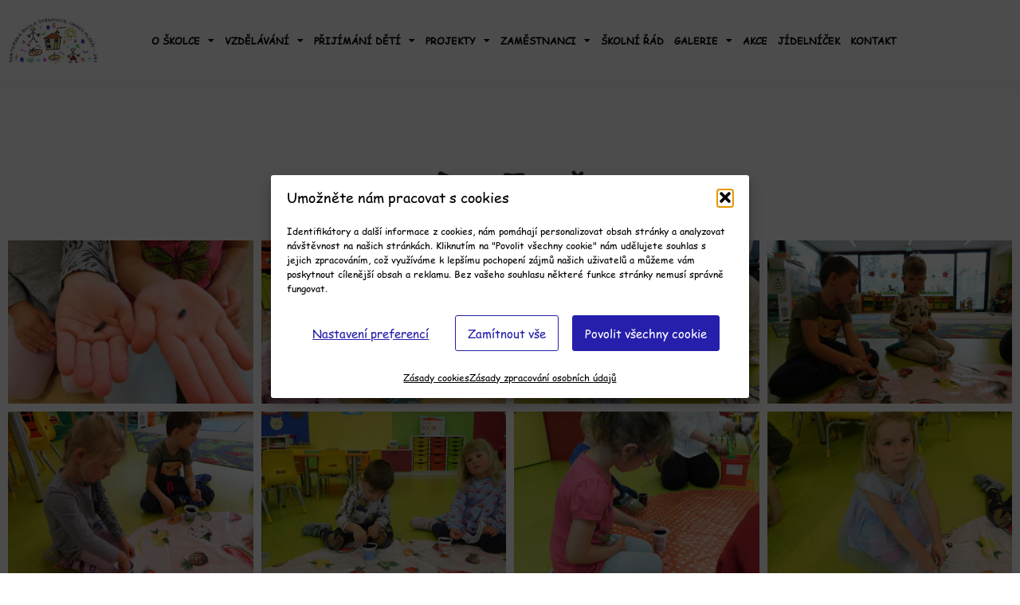

--- FILE ---
content_type: text/html; charset=UTF-8
request_url: https://www.skolkastenovice.com/fotogalerie/rok-2024/kotatka/den-zeme/
body_size: 26403
content:
<!doctype html>
<html lang="cs" prefix="og: https://ogp.me/ns#">
<head><meta charset="UTF-8"><script>if(navigator.userAgent.match(/MSIE|Internet Explorer/i)||navigator.userAgent.match(/Trident\/7\..*?rv:11/i)){var href=document.location.href;if(!href.match(/[?&]nowprocket/)){if(href.indexOf("?")==-1){if(href.indexOf("#")==-1){document.location.href=href+"?nowprocket=1"}else{document.location.href=href.replace("#","?nowprocket=1#")}}else{if(href.indexOf("#")==-1){document.location.href=href+"&nowprocket=1"}else{document.location.href=href.replace("#","&nowprocket=1#")}}}}</script><script>(()=>{class RocketLazyLoadScripts{constructor(){this.v="2.0.4",this.userEvents=["keydown","keyup","mousedown","mouseup","mousemove","mouseover","mouseout","touchmove","touchstart","touchend","touchcancel","wheel","click","dblclick","input"],this.attributeEvents=["onblur","onclick","oncontextmenu","ondblclick","onfocus","onmousedown","onmouseenter","onmouseleave","onmousemove","onmouseout","onmouseover","onmouseup","onmousewheel","onscroll","onsubmit"]}async t(){this.i(),this.o(),/iP(ad|hone)/.test(navigator.userAgent)&&this.h(),this.u(),this.l(this),this.m(),this.k(this),this.p(this),this._(),await Promise.all([this.R(),this.L()]),this.lastBreath=Date.now(),this.S(this),this.P(),this.D(),this.O(),this.M(),await this.C(this.delayedScripts.normal),await this.C(this.delayedScripts.defer),await this.C(this.delayedScripts.async),await this.T(),await this.F(),await this.j(),await this.A(),window.dispatchEvent(new Event("rocket-allScriptsLoaded")),this.everythingLoaded=!0,this.lastTouchEnd&&await new Promise(t=>setTimeout(t,500-Date.now()+this.lastTouchEnd)),this.I(),this.H(),this.U(),this.W()}i(){this.CSPIssue=sessionStorage.getItem("rocketCSPIssue"),document.addEventListener("securitypolicyviolation",t=>{this.CSPIssue||"script-src-elem"!==t.violatedDirective||"data"!==t.blockedURI||(this.CSPIssue=!0,sessionStorage.setItem("rocketCSPIssue",!0))},{isRocket:!0})}o(){window.addEventListener("pageshow",t=>{this.persisted=t.persisted,this.realWindowLoadedFired=!0},{isRocket:!0}),window.addEventListener("pagehide",()=>{this.onFirstUserAction=null},{isRocket:!0})}h(){let t;function e(e){t=e}window.addEventListener("touchstart",e,{isRocket:!0}),window.addEventListener("touchend",function i(o){o.changedTouches[0]&&t.changedTouches[0]&&Math.abs(o.changedTouches[0].pageX-t.changedTouches[0].pageX)<10&&Math.abs(o.changedTouches[0].pageY-t.changedTouches[0].pageY)<10&&o.timeStamp-t.timeStamp<200&&(window.removeEventListener("touchstart",e,{isRocket:!0}),window.removeEventListener("touchend",i,{isRocket:!0}),"INPUT"===o.target.tagName&&"text"===o.target.type||(o.target.dispatchEvent(new TouchEvent("touchend",{target:o.target,bubbles:!0})),o.target.dispatchEvent(new MouseEvent("mouseover",{target:o.target,bubbles:!0})),o.target.dispatchEvent(new PointerEvent("click",{target:o.target,bubbles:!0,cancelable:!0,detail:1,clientX:o.changedTouches[0].clientX,clientY:o.changedTouches[0].clientY})),event.preventDefault()))},{isRocket:!0})}q(t){this.userActionTriggered||("mousemove"!==t.type||this.firstMousemoveIgnored?"keyup"===t.type||"mouseover"===t.type||"mouseout"===t.type||(this.userActionTriggered=!0,this.onFirstUserAction&&this.onFirstUserAction()):this.firstMousemoveIgnored=!0),"click"===t.type&&t.preventDefault(),t.stopPropagation(),t.stopImmediatePropagation(),"touchstart"===this.lastEvent&&"touchend"===t.type&&(this.lastTouchEnd=Date.now()),"click"===t.type&&(this.lastTouchEnd=0),this.lastEvent=t.type,t.composedPath&&t.composedPath()[0].getRootNode()instanceof ShadowRoot&&(t.rocketTarget=t.composedPath()[0]),this.savedUserEvents.push(t)}u(){this.savedUserEvents=[],this.userEventHandler=this.q.bind(this),this.userEvents.forEach(t=>window.addEventListener(t,this.userEventHandler,{passive:!1,isRocket:!0})),document.addEventListener("visibilitychange",this.userEventHandler,{isRocket:!0})}U(){this.userEvents.forEach(t=>window.removeEventListener(t,this.userEventHandler,{passive:!1,isRocket:!0})),document.removeEventListener("visibilitychange",this.userEventHandler,{isRocket:!0}),this.savedUserEvents.forEach(t=>{(t.rocketTarget||t.target).dispatchEvent(new window[t.constructor.name](t.type,t))})}m(){const t="return false",e=Array.from(this.attributeEvents,t=>"data-rocket-"+t),i="["+this.attributeEvents.join("],[")+"]",o="[data-rocket-"+this.attributeEvents.join("],[data-rocket-")+"]",s=(e,i,o)=>{o&&o!==t&&(e.setAttribute("data-rocket-"+i,o),e["rocket"+i]=new Function("event",o),e.setAttribute(i,t))};new MutationObserver(t=>{for(const n of t)"attributes"===n.type&&(n.attributeName.startsWith("data-rocket-")||this.everythingLoaded?n.attributeName.startsWith("data-rocket-")&&this.everythingLoaded&&this.N(n.target,n.attributeName.substring(12)):s(n.target,n.attributeName,n.target.getAttribute(n.attributeName))),"childList"===n.type&&n.addedNodes.forEach(t=>{if(t.nodeType===Node.ELEMENT_NODE)if(this.everythingLoaded)for(const i of[t,...t.querySelectorAll(o)])for(const t of i.getAttributeNames())e.includes(t)&&this.N(i,t.substring(12));else for(const e of[t,...t.querySelectorAll(i)])for(const t of e.getAttributeNames())this.attributeEvents.includes(t)&&s(e,t,e.getAttribute(t))})}).observe(document,{subtree:!0,childList:!0,attributeFilter:[...this.attributeEvents,...e]})}I(){this.attributeEvents.forEach(t=>{document.querySelectorAll("[data-rocket-"+t+"]").forEach(e=>{this.N(e,t)})})}N(t,e){const i=t.getAttribute("data-rocket-"+e);i&&(t.setAttribute(e,i),t.removeAttribute("data-rocket-"+e))}k(t){Object.defineProperty(HTMLElement.prototype,"onclick",{get(){return this.rocketonclick||null},set(e){this.rocketonclick=e,this.setAttribute(t.everythingLoaded?"onclick":"data-rocket-onclick","this.rocketonclick(event)")}})}S(t){function e(e,i){let o=e[i];e[i]=null,Object.defineProperty(e,i,{get:()=>o,set(s){t.everythingLoaded?o=s:e["rocket"+i]=o=s}})}e(document,"onreadystatechange"),e(window,"onload"),e(window,"onpageshow");try{Object.defineProperty(document,"readyState",{get:()=>t.rocketReadyState,set(e){t.rocketReadyState=e},configurable:!0}),document.readyState="loading"}catch(t){console.log("WPRocket DJE readyState conflict, bypassing")}}l(t){this.originalAddEventListener=EventTarget.prototype.addEventListener,this.originalRemoveEventListener=EventTarget.prototype.removeEventListener,this.savedEventListeners=[],EventTarget.prototype.addEventListener=function(e,i,o){o&&o.isRocket||!t.B(e,this)&&!t.userEvents.includes(e)||t.B(e,this)&&!t.userActionTriggered||e.startsWith("rocket-")||t.everythingLoaded?t.originalAddEventListener.call(this,e,i,o):(t.savedEventListeners.push({target:this,remove:!1,type:e,func:i,options:o}),"mouseenter"!==e&&"mouseleave"!==e||t.originalAddEventListener.call(this,e,t.savedUserEvents.push,o))},EventTarget.prototype.removeEventListener=function(e,i,o){o&&o.isRocket||!t.B(e,this)&&!t.userEvents.includes(e)||t.B(e,this)&&!t.userActionTriggered||e.startsWith("rocket-")||t.everythingLoaded?t.originalRemoveEventListener.call(this,e,i,o):t.savedEventListeners.push({target:this,remove:!0,type:e,func:i,options:o})}}J(t,e){this.savedEventListeners=this.savedEventListeners.filter(i=>{let o=i.type,s=i.target||window;return e!==o||t!==s||(this.B(o,s)&&(i.type="rocket-"+o),this.$(i),!1)})}H(){EventTarget.prototype.addEventListener=this.originalAddEventListener,EventTarget.prototype.removeEventListener=this.originalRemoveEventListener,this.savedEventListeners.forEach(t=>this.$(t))}$(t){t.remove?this.originalRemoveEventListener.call(t.target,t.type,t.func,t.options):this.originalAddEventListener.call(t.target,t.type,t.func,t.options)}p(t){let e;function i(e){return t.everythingLoaded?e:e.split(" ").map(t=>"load"===t||t.startsWith("load.")?"rocket-jquery-load":t).join(" ")}function o(o){function s(e){const s=o.fn[e];o.fn[e]=o.fn.init.prototype[e]=function(){return this[0]===window&&t.userActionTriggered&&("string"==typeof arguments[0]||arguments[0]instanceof String?arguments[0]=i(arguments[0]):"object"==typeof arguments[0]&&Object.keys(arguments[0]).forEach(t=>{const e=arguments[0][t];delete arguments[0][t],arguments[0][i(t)]=e})),s.apply(this,arguments),this}}if(o&&o.fn&&!t.allJQueries.includes(o)){const e={DOMContentLoaded:[],"rocket-DOMContentLoaded":[]};for(const t in e)document.addEventListener(t,()=>{e[t].forEach(t=>t())},{isRocket:!0});o.fn.ready=o.fn.init.prototype.ready=function(i){function s(){parseInt(o.fn.jquery)>2?setTimeout(()=>i.bind(document)(o)):i.bind(document)(o)}return"function"==typeof i&&(t.realDomReadyFired?!t.userActionTriggered||t.fauxDomReadyFired?s():e["rocket-DOMContentLoaded"].push(s):e.DOMContentLoaded.push(s)),o([])},s("on"),s("one"),s("off"),t.allJQueries.push(o)}e=o}t.allJQueries=[],o(window.jQuery),Object.defineProperty(window,"jQuery",{get:()=>e,set(t){o(t)}})}P(){const t=new Map;document.write=document.writeln=function(e){const i=document.currentScript,o=document.createRange(),s=i.parentElement;let n=t.get(i);void 0===n&&(n=i.nextSibling,t.set(i,n));const c=document.createDocumentFragment();o.setStart(c,0),c.appendChild(o.createContextualFragment(e)),s.insertBefore(c,n)}}async R(){return new Promise(t=>{this.userActionTriggered?t():this.onFirstUserAction=t})}async L(){return new Promise(t=>{document.addEventListener("DOMContentLoaded",()=>{this.realDomReadyFired=!0,t()},{isRocket:!0})})}async j(){return this.realWindowLoadedFired?Promise.resolve():new Promise(t=>{window.addEventListener("load",t,{isRocket:!0})})}M(){this.pendingScripts=[];this.scriptsMutationObserver=new MutationObserver(t=>{for(const e of t)e.addedNodes.forEach(t=>{"SCRIPT"!==t.tagName||t.noModule||t.isWPRocket||this.pendingScripts.push({script:t,promise:new Promise(e=>{const i=()=>{const i=this.pendingScripts.findIndex(e=>e.script===t);i>=0&&this.pendingScripts.splice(i,1),e()};t.addEventListener("load",i,{isRocket:!0}),t.addEventListener("error",i,{isRocket:!0}),setTimeout(i,1e3)})})})}),this.scriptsMutationObserver.observe(document,{childList:!0,subtree:!0})}async F(){await this.X(),this.pendingScripts.length?(await this.pendingScripts[0].promise,await this.F()):this.scriptsMutationObserver.disconnect()}D(){this.delayedScripts={normal:[],async:[],defer:[]},document.querySelectorAll("script[type$=rocketlazyloadscript]").forEach(t=>{t.hasAttribute("data-rocket-src")?t.hasAttribute("async")&&!1!==t.async?this.delayedScripts.async.push(t):t.hasAttribute("defer")&&!1!==t.defer||"module"===t.getAttribute("data-rocket-type")?this.delayedScripts.defer.push(t):this.delayedScripts.normal.push(t):this.delayedScripts.normal.push(t)})}async _(){await this.L();let t=[];document.querySelectorAll("script[type$=rocketlazyloadscript][data-rocket-src]").forEach(e=>{let i=e.getAttribute("data-rocket-src");if(i&&!i.startsWith("data:")){i.startsWith("//")&&(i=location.protocol+i);try{const o=new URL(i).origin;o!==location.origin&&t.push({src:o,crossOrigin:e.crossOrigin||"module"===e.getAttribute("data-rocket-type")})}catch(t){}}}),t=[...new Map(t.map(t=>[JSON.stringify(t),t])).values()],this.Y(t,"preconnect")}async G(t){if(await this.K(),!0!==t.noModule||!("noModule"in HTMLScriptElement.prototype))return new Promise(e=>{let i;function o(){(i||t).setAttribute("data-rocket-status","executed"),e()}try{if(navigator.userAgent.includes("Firefox/")||""===navigator.vendor||this.CSPIssue)i=document.createElement("script"),[...t.attributes].forEach(t=>{let e=t.nodeName;"type"!==e&&("data-rocket-type"===e&&(e="type"),"data-rocket-src"===e&&(e="src"),i.setAttribute(e,t.nodeValue))}),t.text&&(i.text=t.text),t.nonce&&(i.nonce=t.nonce),i.hasAttribute("src")?(i.addEventListener("load",o,{isRocket:!0}),i.addEventListener("error",()=>{i.setAttribute("data-rocket-status","failed-network"),e()},{isRocket:!0}),setTimeout(()=>{i.isConnected||e()},1)):(i.text=t.text,o()),i.isWPRocket=!0,t.parentNode.replaceChild(i,t);else{const i=t.getAttribute("data-rocket-type"),s=t.getAttribute("data-rocket-src");i?(t.type=i,t.removeAttribute("data-rocket-type")):t.removeAttribute("type"),t.addEventListener("load",o,{isRocket:!0}),t.addEventListener("error",i=>{this.CSPIssue&&i.target.src.startsWith("data:")?(console.log("WPRocket: CSP fallback activated"),t.removeAttribute("src"),this.G(t).then(e)):(t.setAttribute("data-rocket-status","failed-network"),e())},{isRocket:!0}),s?(t.fetchPriority="high",t.removeAttribute("data-rocket-src"),t.src=s):t.src="data:text/javascript;base64,"+window.btoa(unescape(encodeURIComponent(t.text)))}}catch(i){t.setAttribute("data-rocket-status","failed-transform"),e()}});t.setAttribute("data-rocket-status","skipped")}async C(t){const e=t.shift();return e?(e.isConnected&&await this.G(e),this.C(t)):Promise.resolve()}O(){this.Y([...this.delayedScripts.normal,...this.delayedScripts.defer,...this.delayedScripts.async],"preload")}Y(t,e){this.trash=this.trash||[];let i=!0;var o=document.createDocumentFragment();t.forEach(t=>{const s=t.getAttribute&&t.getAttribute("data-rocket-src")||t.src;if(s&&!s.startsWith("data:")){const n=document.createElement("link");n.href=s,n.rel=e,"preconnect"!==e&&(n.as="script",n.fetchPriority=i?"high":"low"),t.getAttribute&&"module"===t.getAttribute("data-rocket-type")&&(n.crossOrigin=!0),t.crossOrigin&&(n.crossOrigin=t.crossOrigin),t.integrity&&(n.integrity=t.integrity),t.nonce&&(n.nonce=t.nonce),o.appendChild(n),this.trash.push(n),i=!1}}),document.head.appendChild(o)}W(){this.trash.forEach(t=>t.remove())}async T(){try{document.readyState="interactive"}catch(t){}this.fauxDomReadyFired=!0;try{await this.K(),this.J(document,"readystatechange"),document.dispatchEvent(new Event("rocket-readystatechange")),await this.K(),document.rocketonreadystatechange&&document.rocketonreadystatechange(),await this.K(),this.J(document,"DOMContentLoaded"),document.dispatchEvent(new Event("rocket-DOMContentLoaded")),await this.K(),this.J(window,"DOMContentLoaded"),window.dispatchEvent(new Event("rocket-DOMContentLoaded"))}catch(t){console.error(t)}}async A(){try{document.readyState="complete"}catch(t){}try{await this.K(),this.J(document,"readystatechange"),document.dispatchEvent(new Event("rocket-readystatechange")),await this.K(),document.rocketonreadystatechange&&document.rocketonreadystatechange(),await this.K(),this.J(window,"load"),window.dispatchEvent(new Event("rocket-load")),await this.K(),window.rocketonload&&window.rocketonload(),await this.K(),this.allJQueries.forEach(t=>t(window).trigger("rocket-jquery-load")),await this.K(),this.J(window,"pageshow");const t=new Event("rocket-pageshow");t.persisted=this.persisted,window.dispatchEvent(t),await this.K(),window.rocketonpageshow&&window.rocketonpageshow({persisted:this.persisted})}catch(t){console.error(t)}}async K(){Date.now()-this.lastBreath>45&&(await this.X(),this.lastBreath=Date.now())}async X(){return document.hidden?new Promise(t=>setTimeout(t)):new Promise(t=>requestAnimationFrame(t))}B(t,e){return e===document&&"readystatechange"===t||(e===document&&"DOMContentLoaded"===t||(e===window&&"DOMContentLoaded"===t||(e===window&&"load"===t||e===window&&"pageshow"===t)))}static run(){(new RocketLazyLoadScripts).t()}}RocketLazyLoadScripts.run()})();</script>
	
	<meta name="viewport" content="width=device-width, initial-scale=1">
	<link rel="profile" href="https://gmpg.org/xfn/11">
	
<!-- Optimalizace pro vyhledávače podle Rank Math - https://rankmath.com/ -->
<title>Den Země | Mateřská škola Štěnovice</title>
<meta name="robots" content="follow, index, max-snippet:-1, max-video-preview:-1, max-image-preview:large"/>
<link rel="canonical" href="https://www.skolkastenovice.com/fotogalerie/rok-2024/kotatka/den-zeme/" />
<meta property="og:locale" content="cs_CZ" />
<meta property="og:type" content="article" />
<meta property="og:title" content="Den Země | Mateřská škola Štěnovice" />
<meta property="og:url" content="https://www.skolkastenovice.com/fotogalerie/rok-2024/kotatka/den-zeme/" />
<meta property="og:site_name" content="Mateřská škola Štěnovice" />
<meta property="og:updated_time" content="2024-04-25T13:42:42+00:00" />
<meta property="og:image" content="https://www.skolkastenovice.com/wp-content/uploads/2024/04/dscn0097.jpg" />
<meta property="og:image:secure_url" content="https://www.skolkastenovice.com/wp-content/uploads/2024/04/dscn0097.jpg" />
<meta property="og:image:width" content="1600" />
<meta property="og:image:height" content="1200" />
<meta property="og:image:alt" content="Den Země" />
<meta property="og:image:type" content="image/jpeg" />
<meta name="twitter:card" content="summary_large_image" />
<meta name="twitter:title" content="Den Země | Mateřská škola Štěnovice" />
<meta name="twitter:image" content="https://www.skolkastenovice.com/wp-content/uploads/2024/04/dscn0097.jpg" />
<script type="application/ld+json" class="rank-math-schema">{"@context":"https://schema.org","@graph":[{"@type":"BreadcrumbList","@id":"https://www.skolkastenovice.com/fotogalerie/rok-2024/kotatka/den-zeme/#breadcrumb","itemListElement":[{"@type":"ListItem","position":"1","item":{"@id":"https://www.skolkastenovice.com","name":"Dom\u016f"}},{"@type":"ListItem","position":"2","item":{"@id":"https://www.skolkastenovice.com/fotogalerie/","name":"Fotogalerie"}},{"@type":"ListItem","position":"3","item":{"@id":"https://www.skolkastenovice.com/fotogalerie/rok-2024/","name":"2024"}},{"@type":"ListItem","position":"4","item":{"@id":"https://www.skolkastenovice.com/fotogalerie/rok-2024/kotatka/","name":"Ko\u0165\u00e1tka"}},{"@type":"ListItem","position":"5","item":{"@id":"https://www.skolkastenovice.com/fotogalerie/rok-2024/kotatka/den-zeme/","name":"Den Zem\u011b"}}]}]}</script>
<!-- /Rank Math WordPress SEO plugin -->

<link rel='dns-prefetch' href='//www.googletagmanager.com' />

<link rel="alternate" type="application/rss+xml" title="Mateřská škola Štěnovice &raquo; RSS zdroj" href="https://www.skolkastenovice.com/feed/" />
<link rel="alternate" title="oEmbed (JSON)" type="application/json+oembed" href="https://www.skolkastenovice.com/wp-json/oembed/1.0/embed?url=https%3A%2F%2Fwww.skolkastenovice.com%2Ffotogalerie%2Frok-2024%2Fkotatka%2Fden-zeme%2F" />
<link rel="alternate" title="oEmbed (XML)" type="text/xml+oembed" href="https://www.skolkastenovice.com/wp-json/oembed/1.0/embed?url=https%3A%2F%2Fwww.skolkastenovice.com%2Ffotogalerie%2Frok-2024%2Fkotatka%2Fden-zeme%2F&#038;format=xml" />
		<style id="content-control-block-styles">
			@media (max-width: 640px) {
	.cc-hide-on-mobile {
		display: none !important;
	}
}
@media (min-width: 641px) and (max-width: 920px) {
	.cc-hide-on-tablet {
		display: none !important;
	}
}
@media (min-width: 921px) and (max-width: 1440px) {
	.cc-hide-on-desktop {
		display: none !important;
	}
}		</style>
		<style id='wp-img-auto-sizes-contain-inline-css'>
img:is([sizes=auto i],[sizes^="auto," i]){contain-intrinsic-size:3000px 1500px}
/*# sourceURL=wp-img-auto-sizes-contain-inline-css */
</style>
<style id='wp-emoji-styles-inline-css'>

	img.wp-smiley, img.emoji {
		display: inline !important;
		border: none !important;
		box-shadow: none !important;
		height: 1em !important;
		width: 1em !important;
		margin: 0 0.07em !important;
		vertical-align: -0.1em !important;
		background: none !important;
		padding: 0 !important;
	}
/*# sourceURL=wp-emoji-styles-inline-css */
</style>
<link data-minify="1" rel='stylesheet' id='content-control-block-styles-css' href='https://www.skolkastenovice.com/wp-content/cache/min/1/wp-content/plugins/content-control/dist/style-block-editor.css?ver=1768399898' media='all' />
<style id='global-styles-inline-css'>
:root{--wp--preset--aspect-ratio--square: 1;--wp--preset--aspect-ratio--4-3: 4/3;--wp--preset--aspect-ratio--3-4: 3/4;--wp--preset--aspect-ratio--3-2: 3/2;--wp--preset--aspect-ratio--2-3: 2/3;--wp--preset--aspect-ratio--16-9: 16/9;--wp--preset--aspect-ratio--9-16: 9/16;--wp--preset--color--black: #000000;--wp--preset--color--cyan-bluish-gray: #abb8c3;--wp--preset--color--white: #ffffff;--wp--preset--color--pale-pink: #f78da7;--wp--preset--color--vivid-red: #cf2e2e;--wp--preset--color--luminous-vivid-orange: #ff6900;--wp--preset--color--luminous-vivid-amber: #fcb900;--wp--preset--color--light-green-cyan: #7bdcb5;--wp--preset--color--vivid-green-cyan: #00d084;--wp--preset--color--pale-cyan-blue: #8ed1fc;--wp--preset--color--vivid-cyan-blue: #0693e3;--wp--preset--color--vivid-purple: #9b51e0;--wp--preset--gradient--vivid-cyan-blue-to-vivid-purple: linear-gradient(135deg,rgb(6,147,227) 0%,rgb(155,81,224) 100%);--wp--preset--gradient--light-green-cyan-to-vivid-green-cyan: linear-gradient(135deg,rgb(122,220,180) 0%,rgb(0,208,130) 100%);--wp--preset--gradient--luminous-vivid-amber-to-luminous-vivid-orange: linear-gradient(135deg,rgb(252,185,0) 0%,rgb(255,105,0) 100%);--wp--preset--gradient--luminous-vivid-orange-to-vivid-red: linear-gradient(135deg,rgb(255,105,0) 0%,rgb(207,46,46) 100%);--wp--preset--gradient--very-light-gray-to-cyan-bluish-gray: linear-gradient(135deg,rgb(238,238,238) 0%,rgb(169,184,195) 100%);--wp--preset--gradient--cool-to-warm-spectrum: linear-gradient(135deg,rgb(74,234,220) 0%,rgb(151,120,209) 20%,rgb(207,42,186) 40%,rgb(238,44,130) 60%,rgb(251,105,98) 80%,rgb(254,248,76) 100%);--wp--preset--gradient--blush-light-purple: linear-gradient(135deg,rgb(255,206,236) 0%,rgb(152,150,240) 100%);--wp--preset--gradient--blush-bordeaux: linear-gradient(135deg,rgb(254,205,165) 0%,rgb(254,45,45) 50%,rgb(107,0,62) 100%);--wp--preset--gradient--luminous-dusk: linear-gradient(135deg,rgb(255,203,112) 0%,rgb(199,81,192) 50%,rgb(65,88,208) 100%);--wp--preset--gradient--pale-ocean: linear-gradient(135deg,rgb(255,245,203) 0%,rgb(182,227,212) 50%,rgb(51,167,181) 100%);--wp--preset--gradient--electric-grass: linear-gradient(135deg,rgb(202,248,128) 0%,rgb(113,206,126) 100%);--wp--preset--gradient--midnight: linear-gradient(135deg,rgb(2,3,129) 0%,rgb(40,116,252) 100%);--wp--preset--font-size--small: 13px;--wp--preset--font-size--medium: 20px;--wp--preset--font-size--large: 36px;--wp--preset--font-size--x-large: 42px;--wp--preset--spacing--20: 0.44rem;--wp--preset--spacing--30: 0.67rem;--wp--preset--spacing--40: 1rem;--wp--preset--spacing--50: 1.5rem;--wp--preset--spacing--60: 2.25rem;--wp--preset--spacing--70: 3.38rem;--wp--preset--spacing--80: 5.06rem;--wp--preset--shadow--natural: 6px 6px 9px rgba(0, 0, 0, 0.2);--wp--preset--shadow--deep: 12px 12px 50px rgba(0, 0, 0, 0.4);--wp--preset--shadow--sharp: 6px 6px 0px rgba(0, 0, 0, 0.2);--wp--preset--shadow--outlined: 6px 6px 0px -3px rgb(255, 255, 255), 6px 6px rgb(0, 0, 0);--wp--preset--shadow--crisp: 6px 6px 0px rgb(0, 0, 0);}:root { --wp--style--global--content-size: 800px;--wp--style--global--wide-size: 1200px; }:where(body) { margin: 0; }.wp-site-blocks > .alignleft { float: left; margin-right: 2em; }.wp-site-blocks > .alignright { float: right; margin-left: 2em; }.wp-site-blocks > .aligncenter { justify-content: center; margin-left: auto; margin-right: auto; }:where(.wp-site-blocks) > * { margin-block-start: 24px; margin-block-end: 0; }:where(.wp-site-blocks) > :first-child { margin-block-start: 0; }:where(.wp-site-blocks) > :last-child { margin-block-end: 0; }:root { --wp--style--block-gap: 24px; }:root :where(.is-layout-flow) > :first-child{margin-block-start: 0;}:root :where(.is-layout-flow) > :last-child{margin-block-end: 0;}:root :where(.is-layout-flow) > *{margin-block-start: 24px;margin-block-end: 0;}:root :where(.is-layout-constrained) > :first-child{margin-block-start: 0;}:root :where(.is-layout-constrained) > :last-child{margin-block-end: 0;}:root :where(.is-layout-constrained) > *{margin-block-start: 24px;margin-block-end: 0;}:root :where(.is-layout-flex){gap: 24px;}:root :where(.is-layout-grid){gap: 24px;}.is-layout-flow > .alignleft{float: left;margin-inline-start: 0;margin-inline-end: 2em;}.is-layout-flow > .alignright{float: right;margin-inline-start: 2em;margin-inline-end: 0;}.is-layout-flow > .aligncenter{margin-left: auto !important;margin-right: auto !important;}.is-layout-constrained > .alignleft{float: left;margin-inline-start: 0;margin-inline-end: 2em;}.is-layout-constrained > .alignright{float: right;margin-inline-start: 2em;margin-inline-end: 0;}.is-layout-constrained > .aligncenter{margin-left: auto !important;margin-right: auto !important;}.is-layout-constrained > :where(:not(.alignleft):not(.alignright):not(.alignfull)){max-width: var(--wp--style--global--content-size);margin-left: auto !important;margin-right: auto !important;}.is-layout-constrained > .alignwide{max-width: var(--wp--style--global--wide-size);}body .is-layout-flex{display: flex;}.is-layout-flex{flex-wrap: wrap;align-items: center;}.is-layout-flex > :is(*, div){margin: 0;}body .is-layout-grid{display: grid;}.is-layout-grid > :is(*, div){margin: 0;}body{padding-top: 0px;padding-right: 0px;padding-bottom: 0px;padding-left: 0px;}a:where(:not(.wp-element-button)){text-decoration: underline;}:root :where(.wp-element-button, .wp-block-button__link){background-color: #32373c;border-width: 0;color: #fff;font-family: inherit;font-size: inherit;font-style: inherit;font-weight: inherit;letter-spacing: inherit;line-height: inherit;padding-top: calc(0.667em + 2px);padding-right: calc(1.333em + 2px);padding-bottom: calc(0.667em + 2px);padding-left: calc(1.333em + 2px);text-decoration: none;text-transform: inherit;}.has-black-color{color: var(--wp--preset--color--black) !important;}.has-cyan-bluish-gray-color{color: var(--wp--preset--color--cyan-bluish-gray) !important;}.has-white-color{color: var(--wp--preset--color--white) !important;}.has-pale-pink-color{color: var(--wp--preset--color--pale-pink) !important;}.has-vivid-red-color{color: var(--wp--preset--color--vivid-red) !important;}.has-luminous-vivid-orange-color{color: var(--wp--preset--color--luminous-vivid-orange) !important;}.has-luminous-vivid-amber-color{color: var(--wp--preset--color--luminous-vivid-amber) !important;}.has-light-green-cyan-color{color: var(--wp--preset--color--light-green-cyan) !important;}.has-vivid-green-cyan-color{color: var(--wp--preset--color--vivid-green-cyan) !important;}.has-pale-cyan-blue-color{color: var(--wp--preset--color--pale-cyan-blue) !important;}.has-vivid-cyan-blue-color{color: var(--wp--preset--color--vivid-cyan-blue) !important;}.has-vivid-purple-color{color: var(--wp--preset--color--vivid-purple) !important;}.has-black-background-color{background-color: var(--wp--preset--color--black) !important;}.has-cyan-bluish-gray-background-color{background-color: var(--wp--preset--color--cyan-bluish-gray) !important;}.has-white-background-color{background-color: var(--wp--preset--color--white) !important;}.has-pale-pink-background-color{background-color: var(--wp--preset--color--pale-pink) !important;}.has-vivid-red-background-color{background-color: var(--wp--preset--color--vivid-red) !important;}.has-luminous-vivid-orange-background-color{background-color: var(--wp--preset--color--luminous-vivid-orange) !important;}.has-luminous-vivid-amber-background-color{background-color: var(--wp--preset--color--luminous-vivid-amber) !important;}.has-light-green-cyan-background-color{background-color: var(--wp--preset--color--light-green-cyan) !important;}.has-vivid-green-cyan-background-color{background-color: var(--wp--preset--color--vivid-green-cyan) !important;}.has-pale-cyan-blue-background-color{background-color: var(--wp--preset--color--pale-cyan-blue) !important;}.has-vivid-cyan-blue-background-color{background-color: var(--wp--preset--color--vivid-cyan-blue) !important;}.has-vivid-purple-background-color{background-color: var(--wp--preset--color--vivid-purple) !important;}.has-black-border-color{border-color: var(--wp--preset--color--black) !important;}.has-cyan-bluish-gray-border-color{border-color: var(--wp--preset--color--cyan-bluish-gray) !important;}.has-white-border-color{border-color: var(--wp--preset--color--white) !important;}.has-pale-pink-border-color{border-color: var(--wp--preset--color--pale-pink) !important;}.has-vivid-red-border-color{border-color: var(--wp--preset--color--vivid-red) !important;}.has-luminous-vivid-orange-border-color{border-color: var(--wp--preset--color--luminous-vivid-orange) !important;}.has-luminous-vivid-amber-border-color{border-color: var(--wp--preset--color--luminous-vivid-amber) !important;}.has-light-green-cyan-border-color{border-color: var(--wp--preset--color--light-green-cyan) !important;}.has-vivid-green-cyan-border-color{border-color: var(--wp--preset--color--vivid-green-cyan) !important;}.has-pale-cyan-blue-border-color{border-color: var(--wp--preset--color--pale-cyan-blue) !important;}.has-vivid-cyan-blue-border-color{border-color: var(--wp--preset--color--vivid-cyan-blue) !important;}.has-vivid-purple-border-color{border-color: var(--wp--preset--color--vivid-purple) !important;}.has-vivid-cyan-blue-to-vivid-purple-gradient-background{background: var(--wp--preset--gradient--vivid-cyan-blue-to-vivid-purple) !important;}.has-light-green-cyan-to-vivid-green-cyan-gradient-background{background: var(--wp--preset--gradient--light-green-cyan-to-vivid-green-cyan) !important;}.has-luminous-vivid-amber-to-luminous-vivid-orange-gradient-background{background: var(--wp--preset--gradient--luminous-vivid-amber-to-luminous-vivid-orange) !important;}.has-luminous-vivid-orange-to-vivid-red-gradient-background{background: var(--wp--preset--gradient--luminous-vivid-orange-to-vivid-red) !important;}.has-very-light-gray-to-cyan-bluish-gray-gradient-background{background: var(--wp--preset--gradient--very-light-gray-to-cyan-bluish-gray) !important;}.has-cool-to-warm-spectrum-gradient-background{background: var(--wp--preset--gradient--cool-to-warm-spectrum) !important;}.has-blush-light-purple-gradient-background{background: var(--wp--preset--gradient--blush-light-purple) !important;}.has-blush-bordeaux-gradient-background{background: var(--wp--preset--gradient--blush-bordeaux) !important;}.has-luminous-dusk-gradient-background{background: var(--wp--preset--gradient--luminous-dusk) !important;}.has-pale-ocean-gradient-background{background: var(--wp--preset--gradient--pale-ocean) !important;}.has-electric-grass-gradient-background{background: var(--wp--preset--gradient--electric-grass) !important;}.has-midnight-gradient-background{background: var(--wp--preset--gradient--midnight) !important;}.has-small-font-size{font-size: var(--wp--preset--font-size--small) !important;}.has-medium-font-size{font-size: var(--wp--preset--font-size--medium) !important;}.has-large-font-size{font-size: var(--wp--preset--font-size--large) !important;}.has-x-large-font-size{font-size: var(--wp--preset--font-size--x-large) !important;}
:root :where(.wp-block-pullquote){font-size: 1.5em;line-height: 1.6;}
/*# sourceURL=global-styles-inline-css */
</style>
<link data-minify="1" rel='stylesheet' id='wpa-css-css' href='https://www.skolkastenovice.com/wp-content/cache/min/1/wp-content/plugins/honeypot/includes/css/wpa.css?ver=1768399898' media='all' />
<link rel='stylesheet' id='cmplz-general-css' href='https://www.skolkastenovice.com/wp-content/plugins/complianz-gdpr/assets/css/cookieblocker.min.css?ver=1767885157' media='all' />
<link data-minify="1" rel='stylesheet' id='hello-elementor-css' href='https://www.skolkastenovice.com/wp-content/cache/min/1/wp-content/themes/hello-elementor/assets/css/reset.css?ver=1768399898' media='all' />
<link data-minify="1" rel='stylesheet' id='hello-elementor-theme-style-css' href='https://www.skolkastenovice.com/wp-content/cache/min/1/wp-content/themes/hello-elementor/assets/css/theme.css?ver=1768399898' media='all' />
<link data-minify="1" rel='stylesheet' id='chld_thm_cfg_child-css' href='https://www.skolkastenovice.com/wp-content/cache/min/1/wp-content/themes/hello-elementor-child/style.css?ver=1768399898' media='all' />
<link data-minify="1" rel='stylesheet' id='hello-elementor-header-footer-css' href='https://www.skolkastenovice.com/wp-content/cache/min/1/wp-content/themes/hello-elementor/assets/css/header-footer.css?ver=1768399898' media='all' />
<link rel='stylesheet' id='elementor-frontend-css' href='https://www.skolkastenovice.com/wp-content/plugins/elementor/assets/css/frontend.min.css?ver=3.34.1' media='all' />
<link rel='stylesheet' id='elementor-post-5-css' href='https://www.skolkastenovice.com/wp-content/uploads/elementor/css/post-5.css?ver=1768398663' media='all' />
<link rel='stylesheet' id='widget-image-css' href='https://www.skolkastenovice.com/wp-content/plugins/elementor/assets/css/widget-image.min.css?ver=3.34.1' media='all' />
<link rel='stylesheet' id='widget-nav-menu-css' href='https://www.skolkastenovice.com/wp-content/plugins/elementor-pro/assets/css/widget-nav-menu.min.css?ver=3.34.0' media='all' />
<link rel='stylesheet' id='widget-heading-css' href='https://www.skolkastenovice.com/wp-content/plugins/elementor/assets/css/widget-heading.min.css?ver=3.34.1' media='all' />
<link rel='stylesheet' id='widget-icon-list-css' href='https://www.skolkastenovice.com/wp-content/plugins/elementor/assets/css/widget-icon-list.min.css?ver=3.34.1' media='all' />
<link rel='stylesheet' id='widget-image-box-css' href='https://www.skolkastenovice.com/wp-content/plugins/elementor/assets/css/widget-image-box.min.css?ver=3.34.1' media='all' />
<link data-minify="1" rel='stylesheet' id='elementor-icons-css' href='https://www.skolkastenovice.com/wp-content/cache/min/1/wp-content/plugins/elementor/assets/lib/eicons/css/elementor-icons.min.css?ver=1768399898' media='all' />
<link data-minify="1" rel='stylesheet' id='swiper-css' href='https://www.skolkastenovice.com/wp-content/cache/min/1/wp-content/plugins/elementor/assets/lib/swiper/v8/css/swiper.min.css?ver=1768399898' media='all' />
<link rel='stylesheet' id='e-swiper-css' href='https://www.skolkastenovice.com/wp-content/plugins/elementor/assets/css/conditionals/e-swiper.min.css?ver=3.34.1' media='all' />
<link rel='stylesheet' id='widget-gallery-css' href='https://www.skolkastenovice.com/wp-content/plugins/elementor-pro/assets/css/widget-gallery.min.css?ver=3.34.0' media='all' />
<link rel='stylesheet' id='elementor-gallery-css' href='https://www.skolkastenovice.com/wp-content/plugins/elementor/assets/lib/e-gallery/css/e-gallery.min.css?ver=1.2.0' media='all' />
<link rel='stylesheet' id='e-transitions-css' href='https://www.skolkastenovice.com/wp-content/plugins/elementor-pro/assets/css/conditionals/transitions.min.css?ver=3.34.0' media='all' />
<link rel='stylesheet' id='elementor-post-27265-css' href='https://www.skolkastenovice.com/wp-content/uploads/elementor/css/post-27265.css?ver=1768432761' media='all' />
<link rel='stylesheet' id='elementor-post-54-css' href='https://www.skolkastenovice.com/wp-content/uploads/elementor/css/post-54.css?ver=1768398663' media='all' />
<link rel='stylesheet' id='elementor-post-60-css' href='https://www.skolkastenovice.com/wp-content/uploads/elementor/css/post-60.css?ver=1768398663' media='all' />
<style id='rocket-lazyload-inline-css'>
.rll-youtube-player{position:relative;padding-bottom:56.23%;height:0;overflow:hidden;max-width:100%;}.rll-youtube-player:focus-within{outline: 2px solid currentColor;outline-offset: 5px;}.rll-youtube-player iframe{position:absolute;top:0;left:0;width:100%;height:100%;z-index:100;background:0 0}.rll-youtube-player img{bottom:0;display:block;left:0;margin:auto;max-width:100%;width:100%;position:absolute;right:0;top:0;border:none;height:auto;-webkit-transition:.4s all;-moz-transition:.4s all;transition:.4s all}.rll-youtube-player img:hover{-webkit-filter:brightness(75%)}.rll-youtube-player .play{height:100%;width:100%;left:0;top:0;position:absolute;background:url(https://www.skolkastenovice.com/wp-content/plugins/wp-rocket/assets/img/youtube.png) no-repeat center;background-color: transparent !important;cursor:pointer;border:none;}.wp-embed-responsive .wp-has-aspect-ratio .rll-youtube-player{position:absolute;padding-bottom:0;width:100%;height:100%;top:0;bottom:0;left:0;right:0}
/*# sourceURL=rocket-lazyload-inline-css */
</style>
<link rel='stylesheet' id='elementor-icons-shared-0-css' href='https://www.skolkastenovice.com/wp-content/plugins/elementor/assets/lib/font-awesome/css/fontawesome.min.css?ver=5.15.3' media='all' />
<link data-minify="1" rel='stylesheet' id='elementor-icons-fa-solid-css' href='https://www.skolkastenovice.com/wp-content/cache/min/1/wp-content/plugins/elementor/assets/lib/font-awesome/css/solid.min.css?ver=1768399898' media='all' />
<script src="https://www.skolkastenovice.com/wp-includes/js/jquery/jquery.min.js?ver=3.7.1" id="jquery-core-js" data-rocket-defer defer></script>
<script src="https://www.skolkastenovice.com/wp-includes/js/jquery/jquery-migrate.min.js?ver=3.4.1" id="jquery-migrate-js" data-rocket-defer defer></script>

<!-- Google tag (gtag.js) snippet added by Site Kit -->
<!-- Google Analytics snippet added by Site Kit -->
<script type="rocketlazyloadscript" data-rocket-src="https://www.googletagmanager.com/gtag/js?id=GT-5TG378Z7" id="google_gtagjs-js" async></script>
<script id="google_gtagjs-js-after">
window.dataLayer = window.dataLayer || [];function gtag(){dataLayer.push(arguments);}
gtag("set","linker",{"domains":["www.skolkastenovice.com"]});
gtag("js", new Date());
gtag("set", "developer_id.dZTNiMT", true);
gtag("config", "GT-5TG378Z7");
//# sourceURL=google_gtagjs-js-after
</script>
<link rel="https://api.w.org/" href="https://www.skolkastenovice.com/wp-json/" /><link rel="EditURI" type="application/rsd+xml" title="RSD" href="https://www.skolkastenovice.com/xmlrpc.php?rsd" />
<meta name="generator" content="WordPress 6.9" />
<link rel='shortlink' href='https://www.skolkastenovice.com/?p=27265' />
<meta name="generator" content="Site Kit by Google 1.168.0" />			<style>.cmplz-hidden {
					display: none !important;
				}</style><meta name="generator" content="Elementor 3.34.1; features: additional_custom_breakpoints; settings: css_print_method-external, google_font-enabled, font_display-swap">
			<style>
				.e-con.e-parent:nth-of-type(n+4):not(.e-lazyloaded):not(.e-no-lazyload),
				.e-con.e-parent:nth-of-type(n+4):not(.e-lazyloaded):not(.e-no-lazyload) * {
					background-image: none !important;
				}
				@media screen and (max-height: 1024px) {
					.e-con.e-parent:nth-of-type(n+3):not(.e-lazyloaded):not(.e-no-lazyload),
					.e-con.e-parent:nth-of-type(n+3):not(.e-lazyloaded):not(.e-no-lazyload) * {
						background-image: none !important;
					}
				}
				@media screen and (max-height: 640px) {
					.e-con.e-parent:nth-of-type(n+2):not(.e-lazyloaded):not(.e-no-lazyload),
					.e-con.e-parent:nth-of-type(n+2):not(.e-lazyloaded):not(.e-no-lazyload) * {
						background-image: none !important;
					}
				}
			</style>
			<noscript><style id="rocket-lazyload-nojs-css">.rll-youtube-player, [data-lazy-src]{display:none !important;}</style></noscript><meta name="generator" content="WP Rocket 3.20.3" data-wpr-features="wpr_delay_js wpr_defer_js wpr_minify_js wpr_lazyload_images wpr_lazyload_iframes wpr_minify_css wpr_preload_links wpr_desktop" /></head>
<body data-cmplz=1 class="wp-singular fotogalerie-template-default single single-fotogalerie postid-27265 wp-custom-logo wp-embed-responsive wp-theme-hello-elementor wp-child-theme-hello-elementor-child hello-elementor-default elementor-default elementor-template-full-width elementor-kit-5 elementor-page elementor-page-27265">


<a class="skip-link screen-reader-text" href="#content">Přejít k obsahu</a>

		<header data-rocket-location-hash="e6b9804614a6db3e51af6cd488d8c2c5" data-elementor-type="header" data-elementor-id="54" class="elementor elementor-54 elementor-location-header" data-elementor-post-type="elementor_library">
					<section data-rocket-location-hash="40f4ed48cfcc85a42ad3988f41de41c6" class="elementor-section elementor-top-section elementor-element elementor-element-2aff1df elementor-section-content-middle elementor-section-boxed elementor-section-height-default elementor-section-height-default" data-id="2aff1df" data-element_type="section">
						<div data-rocket-location-hash="82f6c6a00e9a86a2eaa3cc6e8d136714" class="elementor-container elementor-column-gap-default">
					<div class="elementor-column elementor-col-100 elementor-top-column elementor-element elementor-element-225f10f" data-id="225f10f" data-element_type="column">
			<div class="elementor-widget-wrap elementor-element-populated">
						<div class="elementor-element elementor-element-cb7a7d2 elementor-widget__width-auto elementor-widget elementor-widget-theme-site-logo elementor-widget-image" data-id="cb7a7d2" data-element_type="widget" data-widget_type="theme-site-logo.default">
				<div class="elementor-widget-container">
											<a href="https://skolkastenovice.com/" title="Mateřská škola Štěnovice">
			<img width="189" height="100" src="https://www.skolkastenovice.com/wp-content/uploads/2023/02/logo.jpg" class="attachment-full size-full wp-image-436" alt="" />				</a>
											</div>
				</div>
				<div class="elementor-element elementor-element-1787477 elementor-widget__width-auto elementor-nav-menu--stretch elementor-nav-menu--dropdown-tablet elementor-nav-menu__text-align-aside elementor-nav-menu--toggle elementor-nav-menu--burger elementor-widget elementor-widget-nav-menu" data-id="1787477" data-element_type="widget" data-settings="{&quot;full_width&quot;:&quot;stretch&quot;,&quot;layout&quot;:&quot;horizontal&quot;,&quot;submenu_icon&quot;:{&quot;value&quot;:&quot;&lt;i class=\&quot;fas fa-caret-down\&quot; aria-hidden=\&quot;true\&quot;&gt;&lt;\/i&gt;&quot;,&quot;library&quot;:&quot;fa-solid&quot;},&quot;toggle&quot;:&quot;burger&quot;}" data-widget_type="nav-menu.default">
				<div class="elementor-widget-container">
								<nav aria-label="Menu" class="elementor-nav-menu--main elementor-nav-menu__container elementor-nav-menu--layout-horizontal e--pointer-none">
				<ul id="menu-1-1787477" class="elementor-nav-menu"><li class="menu-item menu-item-type-custom menu-item-object-custom menu-item-has-children menu-item-67"><a href="#" class="elementor-item elementor-item-anchor">O školce</a>
<ul class="sub-menu elementor-nav-menu--dropdown">
	<li class="menu-item menu-item-type-post_type menu-item-object-page menu-item-25584"><a href="https://www.skolkastenovice.com/o-skolce/" class="elementor-sub-item">O školce</a></li>
	<li class="menu-item menu-item-type-post_type menu-item-object-page menu-item-29037"><a href="https://www.skolkastenovice.com/sdilene-hodnoty-nasi-skoly/" class="elementor-sub-item">Sdílené hodnoty naší školy</a></li>
	<li class="menu-item menu-item-type-post_type menu-item-object-page menu-item-25585"><a href="https://www.skolkastenovice.com/certifikaty/" class="elementor-sub-item">Certifikáty</a></li>
	<li class="menu-item menu-item-type-post_type menu-item-object-page menu-item-25586"><a href="https://www.skolkastenovice.com/napsali-o-nas/" class="elementor-sub-item">Napsali o nás</a></li>
	<li class="menu-item menu-item-type-post_type menu-item-object-page menu-item-25587"><a href="https://www.skolkastenovice.com/rozpocty/" class="elementor-sub-item">Rozpočty</a></li>
	<li class="menu-item menu-item-type-post_type menu-item-object-page menu-item-25588"><a href="https://www.skolkastenovice.com/uplata-za-predskolni-vzdelavani/" class="elementor-sub-item">Úplata za předškolní vzdělávání</a></li>
	<li class="menu-item menu-item-type-post_type menu-item-object-page menu-item-25589"><a href="https://www.skolkastenovice.com/stravne/" class="elementor-sub-item">Stravné</a></li>
	<li class="menu-item menu-item-type-post_type menu-item-object-page menu-item-31881"><a href="https://www.skolkastenovice.com/smernice-pro-konzumaci-vlastniho-jidla-ms/" class="elementor-sub-item">Směrnice pro konzumaci vlastního jídla v MŠ</a></li>
	<li class="menu-item menu-item-type-post_type menu-item-object-page menu-item-25975"><a href="https://www.skolkastenovice.com/aktuality/" class="elementor-sub-item">Aktuality</a></li>
	<li class="menu-item menu-item-type-post_type menu-item-object-page menu-item-25590"><a href="https://www.skolkastenovice.com/ochrana-osobnich-udaju/" class="elementor-sub-item">Ochrana osobních údajů</a></li>
</ul>
</li>
<li class="menu-item menu-item-type-custom menu-item-object-custom menu-item-has-children menu-item-68"><a href="#" class="elementor-item elementor-item-anchor">Vzdělávání</a>
<ul class="sub-menu elementor-nav-menu--dropdown">
	<li class="menu-item menu-item-type-post_type menu-item-object-page menu-item-31180"><a href="https://www.skolkastenovice.com/nejcastejsi-myty-o-materskych-skolach/" class="elementor-sub-item">Nejčastější mýty o mateřských školách</a></li>
	<li class="menu-item menu-item-type-post_type menu-item-object-page menu-item-25598"><a href="https://www.skolkastenovice.com/koncepce/" class="elementor-sub-item">Koncepce</a></li>
	<li class="menu-item menu-item-type-post_type menu-item-object-page menu-item-25599"><a href="https://www.skolkastenovice.com/vzdelavaci-program/" class="elementor-sub-item">Vzdělávací program pro školní roky 2024 – 2027</a></li>
	<li class="menu-item menu-item-type-post_type menu-item-object-page menu-item-25600"><a href="https://www.skolkastenovice.com/co-potrebuje-dite-do-materske-skoly/" class="elementor-sub-item">Co potřebuje dítě do mateřské školy</a></li>
	<li class="menu-item menu-item-type-post_type menu-item-object-page menu-item-25602"><a href="https://www.skolkastenovice.com/prehled-dovednosti/" class="elementor-sub-item">Přehled dovedností</a></li>
	<li class="menu-item menu-item-type-post_type menu-item-object-page menu-item-25601"><a href="https://www.skolkastenovice.com/napln-dne/" class="elementor-sub-item">Náplň dne</a></li>
	<li class="menu-item menu-item-type-post_type menu-item-object-page menu-item-25603"><a href="https://www.skolkastenovice.com/rozsirujici-nabidka/" class="elementor-sub-item">Rozšiřující nabídka</a></li>
	<li class="menu-item menu-item-type-post_type menu-item-object-page menu-item-25604"><a href="https://www.skolkastenovice.com/desatero-pravidel/" class="elementor-sub-item">Desatero pravidel</a></li>
	<li class="menu-item menu-item-type-post_type menu-item-object-page menu-item-31185"><a href="https://www.skolkastenovice.com/vyhodnoceni-ankety-pro-rodice-2021/" class="elementor-sub-item">Vyhodnocení ankety pro rodiče 2021</a></li>
	<li class="menu-item menu-item-type-post_type menu-item-object-page menu-item-25606"><a href="https://www.skolkastenovice.com/inspekcni-zprava-2019/" class="elementor-sub-item">Inspekční zpráva 2019</a></li>
	<li class="menu-item menu-item-type-post_type menu-item-object-page menu-item-25605"><a href="https://www.skolkastenovice.com/inspekcni-zprava-2013-a-hodnoceni-jidelniho-listku/" class="elementor-sub-item">Inspekční zpráva 2013 a hodnocení jídelního lístku</a></li>
</ul>
</li>
<li class="menu-item menu-item-type-custom menu-item-object-custom menu-item-has-children menu-item-69"><a href="#" class="elementor-item elementor-item-anchor">Přijímání dětí</a>
<ul class="sub-menu elementor-nav-menu--dropdown">
	<li class="menu-item menu-item-type-custom menu-item-object-custom menu-item-31857"><a target="_blank" href="https://www.skolkastenovice.com/wp-content/uploads/2025/08/prezentace-ms-stenovice.pdf" class="elementor-sub-item">Prezentace z úvodní schůzky rodičů 27. 8. 2025</a></li>
	<li class="menu-item menu-item-type-custom menu-item-object-custom menu-item-30186"><a target="_blank" href="https://www.skolkastenovice.com/wp-content/uploads/2026/01/Otevrena-dopoledne-v-MS_2026.pdf" class="elementor-sub-item">Otevřená dopoledne v roce 2026</a></li>
	<li class="menu-item menu-item-type-custom menu-item-object-custom menu-item-6406"><a target="_blank" href="https://www.skolkastenovice.com/wp-content/uploads/2024/01/Plan-adaptace-2023.pdf" class="elementor-sub-item">Adaptační plán pro bezproblémový nástup dítěte do školky</a></li>
	<li class="menu-item menu-item-type-post_type menu-item-object-page menu-item-25607"><a href="https://www.skolkastenovice.com/zadost/" class="elementor-sub-item">Žádost o přijetí</a></li>
	<li class="menu-item menu-item-type-post_type menu-item-object-page menu-item-25609"><a href="https://www.skolkastenovice.com/co-by-melo-dite-nastupujici-do-skolky-umet/" class="elementor-sub-item">Co by mělo dítě nastupující do školky umět</a></li>
	<li class="menu-item menu-item-type-post_type menu-item-object-page menu-item-25608"><a href="https://www.skolkastenovice.com/poprve-v-ms/" class="elementor-sub-item">Poprvé v MŠ</a></li>
</ul>
</li>
<li class="menu-item menu-item-type-custom menu-item-object-custom menu-item-has-children menu-item-70"><a href="#" class="elementor-item elementor-item-anchor">Projekty</a>
<ul class="sub-menu elementor-nav-menu--dropdown">
	<li class="menu-item menu-item-type-post_type menu-item-object-page menu-item-25610"><a href="https://www.skolkastenovice.com/sablony-j-a-komenskeho/" class="elementor-sub-item">Šablony J. A. Komenského</a></li>
	<li class="menu-item menu-item-type-post_type menu-item-object-page menu-item-28997"><a href="https://www.skolkastenovice.com/se-sokolem-do-zivota-iv-svet-nekonci-za-vratky-cvicime-se-zviratky/" class="elementor-sub-item">Se Sokolem do života IV. – Svět nekončí za vrátky, cvičíme se zvířátky</a></li>
	<li class="menu-item menu-item-type-post_type menu-item-object-page menu-item-28998"><a href="https://www.skolkastenovice.com/se-sokolem-do-zivota-iii-svet-nekonci-za-vratky-cvicime-se-zviratky/" class="elementor-sub-item">Se Sokolem do života III. – Svět nekončí za vrátky, cvičíme se zvířátky</a></li>
	<li class="menu-item menu-item-type-post_type menu-item-object-page menu-item-25612"><a href="https://www.skolkastenovice.com/se-sokolem-do-zivota-ii/" class="elementor-sub-item">Se Sokolem do života II. – Svět nekončí za vrátky, cvičíme se zvířátky</a></li>
	<li class="menu-item menu-item-type-post_type menu-item-object-page menu-item-25611"><a href="https://www.skolkastenovice.com/se-sokolem-do-zivota/" class="elementor-sub-item">Se Sokolem do života – Svět nekončí za vrátky, cvičíme se zvířátky</a></li>
	<li class="menu-item menu-item-type-post_type menu-item-object-page menu-item-31188"><a href="https://www.skolkastenovice.com/digitalizujeme-skolu-realizace-investice-narodniho-planu-obnovy-komponenta-3-1/" class="elementor-sub-item">Digitalizujeme školu, realizace investice národního plánu obnovy – komponenta 3.1</a></li>
	<li class="menu-item menu-item-type-post_type menu-item-object-page menu-item-25613"><a href="https://www.skolkastenovice.com/personalni-podpora-sablony-iii/" class="elementor-sub-item">Personální podpora – Šablony III.</a></li>
	<li class="menu-item menu-item-type-post_type menu-item-object-page menu-item-31191"><a href="https://www.skolkastenovice.com/priklad-inspirativni-praxe-ms-stenovice/" class="elementor-sub-item">Příklad inspirativní praxe – MŠ Štěnovice</a></li>
	<li class="menu-item menu-item-type-custom menu-item-object-custom menu-item-89"><a target="_blank" href="https://www.kvalitniskola.cz/Uvodni/Priklady-z-inspirativni-praxe/PIP65/SVP-jako-konzistentni-celek,-ktery-odpovida-podmin" class="elementor-sub-item">Příklad inspirativní praxe</a></li>
	<li class="menu-item menu-item-type-post_type menu-item-object-page menu-item-25614"><a href="https://www.skolkastenovice.com/personalni-podpora-sablony-ii/" class="elementor-sub-item">Personální podpora Šablony II</a></li>
	<li class="menu-item menu-item-type-post_type menu-item-object-page menu-item-25616"><a href="https://www.skolkastenovice.com/zdrava-skolni-jidelna/" class="elementor-sub-item">Zdravá školní jídelna</a></li>
	<li class="menu-item menu-item-type-post_type menu-item-object-page menu-item-25615"><a href="https://www.skolkastenovice.com/techmania/" class="elementor-sub-item">Techmania</a></li>
	<li class="menu-item menu-item-type-custom menu-item-object-custom menu-item-93"><a href="https://www.skolkastenovice.com/logopedie" class="elementor-sub-item">Logopedie</a></li>
	<li class="menu-item menu-item-type-post_type menu-item-object-page menu-item-25617"><a href="https://www.skolkastenovice.com/ms-stenovice-sablony/" class="elementor-sub-item">MŠ Štěnovice šablony</a></li>
</ul>
</li>
<li class="menu-item menu-item-type-custom menu-item-object-custom menu-item-has-children menu-item-71"><a href="#" class="elementor-item elementor-item-anchor">Zaměstnanci</a>
<ul class="sub-menu elementor-nav-menu--dropdown">
	<li class="menu-item menu-item-type-post_type menu-item-object-page menu-item-25595"><a href="https://www.skolkastenovice.com/zamestnanci/" class="elementor-sub-item">Zaměstnanci</a></li>
	<li class="menu-item menu-item-type-post_type menu-item-object-page menu-item-25597"><a href="https://www.skolkastenovice.com/profesni-rozvoj/" class="elementor-sub-item">Profesní rozvoj</a></li>
	<li class="menu-item menu-item-type-post_type menu-item-object-page menu-item-25596"><a href="https://www.skolkastenovice.com/napsali-jsme-o-deni-ve-skolce/" class="elementor-sub-item">Napsali jsme o dění ve školce</a></li>
</ul>
</li>
<li class="menu-item menu-item-type-post_type menu-item-object-page menu-item-25594"><a href="https://www.skolkastenovice.com/skolni-rad/" class="elementor-item">Školní řád</a></li>
<li class="menu-item menu-item-type-custom menu-item-object-custom menu-item-has-children menu-item-73"><a href="#" class="elementor-item elementor-item-anchor">Galerie</a>
<ul class="sub-menu elementor-nav-menu--dropdown">
	<li class="menu-item menu-item-type-post_type menu-item-object-fotogalerie menu-item-32547"><a href="https://www.skolkastenovice.com/fotogalerie/rok-2026/" class="elementor-sub-item">Rok 2026</a></li>
	<li class="menu-item menu-item-type-custom menu-item-object-custom menu-item-30005"><a href="https://www.skolkastenovice.com/fotogalerie/rok-2025/" class="elementor-sub-item">Rok 2025</a></li>
	<li class="menu-item menu-item-type-custom menu-item-object-custom menu-item-25619"><a href="https://www.skolkastenovice.com/fotogalerie/rok-2024/" class="elementor-sub-item">Rok 2024</a></li>
	<li class="menu-item menu-item-type-custom menu-item-object-custom menu-item-25620"><a href="https://www.skolkastenovice.com/fotogalerie/rok-2023/" class="elementor-sub-item">Rok 2023</a></li>
	<li class="menu-item menu-item-type-custom menu-item-object-custom menu-item-25621"><a href="https://www.skolkastenovice.com/fotogalerie/rok-2022/" class="elementor-sub-item">Rok 2022</a></li>
	<li class="menu-item menu-item-type-custom menu-item-object-custom menu-item-25622"><a href="https://www.skolkastenovice.com/fotogalerie/rok-2021/" class="elementor-sub-item">Rok 2021</a></li>
	<li class="menu-item menu-item-type-custom menu-item-object-custom menu-item-25623"><a href="https://www.skolkastenovice.com/fotogalerie/rok-2020/" class="elementor-sub-item">Rok 2020</a></li>
	<li class="menu-item menu-item-type-custom menu-item-object-custom menu-item-25624"><a href="https://www.skolkastenovice.com/fotogalerie/rok-2019/" class="elementor-sub-item">Rok 2019</a></li>
	<li class="menu-item menu-item-type-custom menu-item-object-custom menu-item-25625"><a href="https://www.skolkastenovice.com/fotogalerie/rok-2018/" class="elementor-sub-item">Rok 2018</a></li>
	<li class="menu-item menu-item-type-custom menu-item-object-custom menu-item-25626"><a href="https://www.skolkastenovice.com/fotogalerie/rok-2017/" class="elementor-sub-item">Rok 2017</a></li>
	<li class="menu-item menu-item-type-custom menu-item-object-custom menu-item-25627"><a href="https://www.skolkastenovice.com/fotogalerie/rok-2016/" class="elementor-sub-item">Rok 2016</a></li>
	<li class="menu-item menu-item-type-custom menu-item-object-custom menu-item-25628"><a href="https://www.skolkastenovice.com/fotogalerie/rok-2015/" class="elementor-sub-item">Rok 2015</a></li>
	<li class="menu-item menu-item-type-custom menu-item-object-custom menu-item-25629"><a href="https://www.skolkastenovice.com/fotogalerie/rok-2014/" class="elementor-sub-item">Rok 2014</a></li>
</ul>
</li>
<li class="menu-item menu-item-type-post_type menu-item-object-page menu-item-25593"><a href="https://www.skolkastenovice.com/akce/" class="elementor-item">Akce</a></li>
<li class="menu-item menu-item-type-post_type menu-item-object-page menu-item-25592"><a href="https://www.skolkastenovice.com/jidelnicek/" class="elementor-item">Jídelníček</a></li>
<li class="menu-item menu-item-type-post_type menu-item-object-page menu-item-25591"><a href="https://www.skolkastenovice.com/kontakt/" class="elementor-item">Kontakt</a></li>
</ul>			</nav>
					<div class="elementor-menu-toggle" role="button" tabindex="0" aria-label="Menu Toggle" aria-expanded="false">
			<i aria-hidden="true" role="presentation" class="elementor-menu-toggle__icon--open eicon-menu-bar"></i><i aria-hidden="true" role="presentation" class="elementor-menu-toggle__icon--close eicon-close"></i>		</div>
					<nav class="elementor-nav-menu--dropdown elementor-nav-menu__container" aria-hidden="true">
				<ul id="menu-2-1787477" class="elementor-nav-menu"><li class="menu-item menu-item-type-custom menu-item-object-custom menu-item-has-children menu-item-67"><a href="#" class="elementor-item elementor-item-anchor" tabindex="-1">O školce</a>
<ul class="sub-menu elementor-nav-menu--dropdown">
	<li class="menu-item menu-item-type-post_type menu-item-object-page menu-item-25584"><a href="https://www.skolkastenovice.com/o-skolce/" class="elementor-sub-item" tabindex="-1">O školce</a></li>
	<li class="menu-item menu-item-type-post_type menu-item-object-page menu-item-29037"><a href="https://www.skolkastenovice.com/sdilene-hodnoty-nasi-skoly/" class="elementor-sub-item" tabindex="-1">Sdílené hodnoty naší školy</a></li>
	<li class="menu-item menu-item-type-post_type menu-item-object-page menu-item-25585"><a href="https://www.skolkastenovice.com/certifikaty/" class="elementor-sub-item" tabindex="-1">Certifikáty</a></li>
	<li class="menu-item menu-item-type-post_type menu-item-object-page menu-item-25586"><a href="https://www.skolkastenovice.com/napsali-o-nas/" class="elementor-sub-item" tabindex="-1">Napsali o nás</a></li>
	<li class="menu-item menu-item-type-post_type menu-item-object-page menu-item-25587"><a href="https://www.skolkastenovice.com/rozpocty/" class="elementor-sub-item" tabindex="-1">Rozpočty</a></li>
	<li class="menu-item menu-item-type-post_type menu-item-object-page menu-item-25588"><a href="https://www.skolkastenovice.com/uplata-za-predskolni-vzdelavani/" class="elementor-sub-item" tabindex="-1">Úplata za předškolní vzdělávání</a></li>
	<li class="menu-item menu-item-type-post_type menu-item-object-page menu-item-25589"><a href="https://www.skolkastenovice.com/stravne/" class="elementor-sub-item" tabindex="-1">Stravné</a></li>
	<li class="menu-item menu-item-type-post_type menu-item-object-page menu-item-31881"><a href="https://www.skolkastenovice.com/smernice-pro-konzumaci-vlastniho-jidla-ms/" class="elementor-sub-item" tabindex="-1">Směrnice pro konzumaci vlastního jídla v MŠ</a></li>
	<li class="menu-item menu-item-type-post_type menu-item-object-page menu-item-25975"><a href="https://www.skolkastenovice.com/aktuality/" class="elementor-sub-item" tabindex="-1">Aktuality</a></li>
	<li class="menu-item menu-item-type-post_type menu-item-object-page menu-item-25590"><a href="https://www.skolkastenovice.com/ochrana-osobnich-udaju/" class="elementor-sub-item" tabindex="-1">Ochrana osobních údajů</a></li>
</ul>
</li>
<li class="menu-item menu-item-type-custom menu-item-object-custom menu-item-has-children menu-item-68"><a href="#" class="elementor-item elementor-item-anchor" tabindex="-1">Vzdělávání</a>
<ul class="sub-menu elementor-nav-menu--dropdown">
	<li class="menu-item menu-item-type-post_type menu-item-object-page menu-item-31180"><a href="https://www.skolkastenovice.com/nejcastejsi-myty-o-materskych-skolach/" class="elementor-sub-item" tabindex="-1">Nejčastější mýty o mateřských školách</a></li>
	<li class="menu-item menu-item-type-post_type menu-item-object-page menu-item-25598"><a href="https://www.skolkastenovice.com/koncepce/" class="elementor-sub-item" tabindex="-1">Koncepce</a></li>
	<li class="menu-item menu-item-type-post_type menu-item-object-page menu-item-25599"><a href="https://www.skolkastenovice.com/vzdelavaci-program/" class="elementor-sub-item" tabindex="-1">Vzdělávací program pro školní roky 2024 – 2027</a></li>
	<li class="menu-item menu-item-type-post_type menu-item-object-page menu-item-25600"><a href="https://www.skolkastenovice.com/co-potrebuje-dite-do-materske-skoly/" class="elementor-sub-item" tabindex="-1">Co potřebuje dítě do mateřské školy</a></li>
	<li class="menu-item menu-item-type-post_type menu-item-object-page menu-item-25602"><a href="https://www.skolkastenovice.com/prehled-dovednosti/" class="elementor-sub-item" tabindex="-1">Přehled dovedností</a></li>
	<li class="menu-item menu-item-type-post_type menu-item-object-page menu-item-25601"><a href="https://www.skolkastenovice.com/napln-dne/" class="elementor-sub-item" tabindex="-1">Náplň dne</a></li>
	<li class="menu-item menu-item-type-post_type menu-item-object-page menu-item-25603"><a href="https://www.skolkastenovice.com/rozsirujici-nabidka/" class="elementor-sub-item" tabindex="-1">Rozšiřující nabídka</a></li>
	<li class="menu-item menu-item-type-post_type menu-item-object-page menu-item-25604"><a href="https://www.skolkastenovice.com/desatero-pravidel/" class="elementor-sub-item" tabindex="-1">Desatero pravidel</a></li>
	<li class="menu-item menu-item-type-post_type menu-item-object-page menu-item-31185"><a href="https://www.skolkastenovice.com/vyhodnoceni-ankety-pro-rodice-2021/" class="elementor-sub-item" tabindex="-1">Vyhodnocení ankety pro rodiče 2021</a></li>
	<li class="menu-item menu-item-type-post_type menu-item-object-page menu-item-25606"><a href="https://www.skolkastenovice.com/inspekcni-zprava-2019/" class="elementor-sub-item" tabindex="-1">Inspekční zpráva 2019</a></li>
	<li class="menu-item menu-item-type-post_type menu-item-object-page menu-item-25605"><a href="https://www.skolkastenovice.com/inspekcni-zprava-2013-a-hodnoceni-jidelniho-listku/" class="elementor-sub-item" tabindex="-1">Inspekční zpráva 2013 a hodnocení jídelního lístku</a></li>
</ul>
</li>
<li class="menu-item menu-item-type-custom menu-item-object-custom menu-item-has-children menu-item-69"><a href="#" class="elementor-item elementor-item-anchor" tabindex="-1">Přijímání dětí</a>
<ul class="sub-menu elementor-nav-menu--dropdown">
	<li class="menu-item menu-item-type-custom menu-item-object-custom menu-item-31857"><a target="_blank" href="https://www.skolkastenovice.com/wp-content/uploads/2025/08/prezentace-ms-stenovice.pdf" class="elementor-sub-item" tabindex="-1">Prezentace z úvodní schůzky rodičů 27. 8. 2025</a></li>
	<li class="menu-item menu-item-type-custom menu-item-object-custom menu-item-30186"><a target="_blank" href="https://www.skolkastenovice.com/wp-content/uploads/2026/01/Otevrena-dopoledne-v-MS_2026.pdf" class="elementor-sub-item" tabindex="-1">Otevřená dopoledne v roce 2026</a></li>
	<li class="menu-item menu-item-type-custom menu-item-object-custom menu-item-6406"><a target="_blank" href="https://www.skolkastenovice.com/wp-content/uploads/2024/01/Plan-adaptace-2023.pdf" class="elementor-sub-item" tabindex="-1">Adaptační plán pro bezproblémový nástup dítěte do školky</a></li>
	<li class="menu-item menu-item-type-post_type menu-item-object-page menu-item-25607"><a href="https://www.skolkastenovice.com/zadost/" class="elementor-sub-item" tabindex="-1">Žádost o přijetí</a></li>
	<li class="menu-item menu-item-type-post_type menu-item-object-page menu-item-25609"><a href="https://www.skolkastenovice.com/co-by-melo-dite-nastupujici-do-skolky-umet/" class="elementor-sub-item" tabindex="-1">Co by mělo dítě nastupující do školky umět</a></li>
	<li class="menu-item menu-item-type-post_type menu-item-object-page menu-item-25608"><a href="https://www.skolkastenovice.com/poprve-v-ms/" class="elementor-sub-item" tabindex="-1">Poprvé v MŠ</a></li>
</ul>
</li>
<li class="menu-item menu-item-type-custom menu-item-object-custom menu-item-has-children menu-item-70"><a href="#" class="elementor-item elementor-item-anchor" tabindex="-1">Projekty</a>
<ul class="sub-menu elementor-nav-menu--dropdown">
	<li class="menu-item menu-item-type-post_type menu-item-object-page menu-item-25610"><a href="https://www.skolkastenovice.com/sablony-j-a-komenskeho/" class="elementor-sub-item" tabindex="-1">Šablony J. A. Komenského</a></li>
	<li class="menu-item menu-item-type-post_type menu-item-object-page menu-item-28997"><a href="https://www.skolkastenovice.com/se-sokolem-do-zivota-iv-svet-nekonci-za-vratky-cvicime-se-zviratky/" class="elementor-sub-item" tabindex="-1">Se Sokolem do života IV. – Svět nekončí za vrátky, cvičíme se zvířátky</a></li>
	<li class="menu-item menu-item-type-post_type menu-item-object-page menu-item-28998"><a href="https://www.skolkastenovice.com/se-sokolem-do-zivota-iii-svet-nekonci-za-vratky-cvicime-se-zviratky/" class="elementor-sub-item" tabindex="-1">Se Sokolem do života III. – Svět nekončí za vrátky, cvičíme se zvířátky</a></li>
	<li class="menu-item menu-item-type-post_type menu-item-object-page menu-item-25612"><a href="https://www.skolkastenovice.com/se-sokolem-do-zivota-ii/" class="elementor-sub-item" tabindex="-1">Se Sokolem do života II. – Svět nekončí za vrátky, cvičíme se zvířátky</a></li>
	<li class="menu-item menu-item-type-post_type menu-item-object-page menu-item-25611"><a href="https://www.skolkastenovice.com/se-sokolem-do-zivota/" class="elementor-sub-item" tabindex="-1">Se Sokolem do života – Svět nekončí za vrátky, cvičíme se zvířátky</a></li>
	<li class="menu-item menu-item-type-post_type menu-item-object-page menu-item-31188"><a href="https://www.skolkastenovice.com/digitalizujeme-skolu-realizace-investice-narodniho-planu-obnovy-komponenta-3-1/" class="elementor-sub-item" tabindex="-1">Digitalizujeme školu, realizace investice národního plánu obnovy – komponenta 3.1</a></li>
	<li class="menu-item menu-item-type-post_type menu-item-object-page menu-item-25613"><a href="https://www.skolkastenovice.com/personalni-podpora-sablony-iii/" class="elementor-sub-item" tabindex="-1">Personální podpora – Šablony III.</a></li>
	<li class="menu-item menu-item-type-post_type menu-item-object-page menu-item-31191"><a href="https://www.skolkastenovice.com/priklad-inspirativni-praxe-ms-stenovice/" class="elementor-sub-item" tabindex="-1">Příklad inspirativní praxe – MŠ Štěnovice</a></li>
	<li class="menu-item menu-item-type-custom menu-item-object-custom menu-item-89"><a target="_blank" href="https://www.kvalitniskola.cz/Uvodni/Priklady-z-inspirativni-praxe/PIP65/SVP-jako-konzistentni-celek,-ktery-odpovida-podmin" class="elementor-sub-item" tabindex="-1">Příklad inspirativní praxe</a></li>
	<li class="menu-item menu-item-type-post_type menu-item-object-page menu-item-25614"><a href="https://www.skolkastenovice.com/personalni-podpora-sablony-ii/" class="elementor-sub-item" tabindex="-1">Personální podpora Šablony II</a></li>
	<li class="menu-item menu-item-type-post_type menu-item-object-page menu-item-25616"><a href="https://www.skolkastenovice.com/zdrava-skolni-jidelna/" class="elementor-sub-item" tabindex="-1">Zdravá školní jídelna</a></li>
	<li class="menu-item menu-item-type-post_type menu-item-object-page menu-item-25615"><a href="https://www.skolkastenovice.com/techmania/" class="elementor-sub-item" tabindex="-1">Techmania</a></li>
	<li class="menu-item menu-item-type-custom menu-item-object-custom menu-item-93"><a href="https://www.skolkastenovice.com/logopedie" class="elementor-sub-item" tabindex="-1">Logopedie</a></li>
	<li class="menu-item menu-item-type-post_type menu-item-object-page menu-item-25617"><a href="https://www.skolkastenovice.com/ms-stenovice-sablony/" class="elementor-sub-item" tabindex="-1">MŠ Štěnovice šablony</a></li>
</ul>
</li>
<li class="menu-item menu-item-type-custom menu-item-object-custom menu-item-has-children menu-item-71"><a href="#" class="elementor-item elementor-item-anchor" tabindex="-1">Zaměstnanci</a>
<ul class="sub-menu elementor-nav-menu--dropdown">
	<li class="menu-item menu-item-type-post_type menu-item-object-page menu-item-25595"><a href="https://www.skolkastenovice.com/zamestnanci/" class="elementor-sub-item" tabindex="-1">Zaměstnanci</a></li>
	<li class="menu-item menu-item-type-post_type menu-item-object-page menu-item-25597"><a href="https://www.skolkastenovice.com/profesni-rozvoj/" class="elementor-sub-item" tabindex="-1">Profesní rozvoj</a></li>
	<li class="menu-item menu-item-type-post_type menu-item-object-page menu-item-25596"><a href="https://www.skolkastenovice.com/napsali-jsme-o-deni-ve-skolce/" class="elementor-sub-item" tabindex="-1">Napsali jsme o dění ve školce</a></li>
</ul>
</li>
<li class="menu-item menu-item-type-post_type menu-item-object-page menu-item-25594"><a href="https://www.skolkastenovice.com/skolni-rad/" class="elementor-item" tabindex="-1">Školní řád</a></li>
<li class="menu-item menu-item-type-custom menu-item-object-custom menu-item-has-children menu-item-73"><a href="#" class="elementor-item elementor-item-anchor" tabindex="-1">Galerie</a>
<ul class="sub-menu elementor-nav-menu--dropdown">
	<li class="menu-item menu-item-type-post_type menu-item-object-fotogalerie menu-item-32547"><a href="https://www.skolkastenovice.com/fotogalerie/rok-2026/" class="elementor-sub-item" tabindex="-1">Rok 2026</a></li>
	<li class="menu-item menu-item-type-custom menu-item-object-custom menu-item-30005"><a href="https://www.skolkastenovice.com/fotogalerie/rok-2025/" class="elementor-sub-item" tabindex="-1">Rok 2025</a></li>
	<li class="menu-item menu-item-type-custom menu-item-object-custom menu-item-25619"><a href="https://www.skolkastenovice.com/fotogalerie/rok-2024/" class="elementor-sub-item" tabindex="-1">Rok 2024</a></li>
	<li class="menu-item menu-item-type-custom menu-item-object-custom menu-item-25620"><a href="https://www.skolkastenovice.com/fotogalerie/rok-2023/" class="elementor-sub-item" tabindex="-1">Rok 2023</a></li>
	<li class="menu-item menu-item-type-custom menu-item-object-custom menu-item-25621"><a href="https://www.skolkastenovice.com/fotogalerie/rok-2022/" class="elementor-sub-item" tabindex="-1">Rok 2022</a></li>
	<li class="menu-item menu-item-type-custom menu-item-object-custom menu-item-25622"><a href="https://www.skolkastenovice.com/fotogalerie/rok-2021/" class="elementor-sub-item" tabindex="-1">Rok 2021</a></li>
	<li class="menu-item menu-item-type-custom menu-item-object-custom menu-item-25623"><a href="https://www.skolkastenovice.com/fotogalerie/rok-2020/" class="elementor-sub-item" tabindex="-1">Rok 2020</a></li>
	<li class="menu-item menu-item-type-custom menu-item-object-custom menu-item-25624"><a href="https://www.skolkastenovice.com/fotogalerie/rok-2019/" class="elementor-sub-item" tabindex="-1">Rok 2019</a></li>
	<li class="menu-item menu-item-type-custom menu-item-object-custom menu-item-25625"><a href="https://www.skolkastenovice.com/fotogalerie/rok-2018/" class="elementor-sub-item" tabindex="-1">Rok 2018</a></li>
	<li class="menu-item menu-item-type-custom menu-item-object-custom menu-item-25626"><a href="https://www.skolkastenovice.com/fotogalerie/rok-2017/" class="elementor-sub-item" tabindex="-1">Rok 2017</a></li>
	<li class="menu-item menu-item-type-custom menu-item-object-custom menu-item-25627"><a href="https://www.skolkastenovice.com/fotogalerie/rok-2016/" class="elementor-sub-item" tabindex="-1">Rok 2016</a></li>
	<li class="menu-item menu-item-type-custom menu-item-object-custom menu-item-25628"><a href="https://www.skolkastenovice.com/fotogalerie/rok-2015/" class="elementor-sub-item" tabindex="-1">Rok 2015</a></li>
	<li class="menu-item menu-item-type-custom menu-item-object-custom menu-item-25629"><a href="https://www.skolkastenovice.com/fotogalerie/rok-2014/" class="elementor-sub-item" tabindex="-1">Rok 2014</a></li>
</ul>
</li>
<li class="menu-item menu-item-type-post_type menu-item-object-page menu-item-25593"><a href="https://www.skolkastenovice.com/akce/" class="elementor-item" tabindex="-1">Akce</a></li>
<li class="menu-item menu-item-type-post_type menu-item-object-page menu-item-25592"><a href="https://www.skolkastenovice.com/jidelnicek/" class="elementor-item" tabindex="-1">Jídelníček</a></li>
<li class="menu-item menu-item-type-post_type menu-item-object-page menu-item-25591"><a href="https://www.skolkastenovice.com/kontakt/" class="elementor-item" tabindex="-1">Kontakt</a></li>
</ul>			</nav>
						</div>
				</div>
					</div>
		</div>
					</div>
		</section>
				</header>
				<div data-rocket-location-hash="1d1a42997fa5b4b398072d904d6d0e8c" data-elementor-type="wp-page" data-elementor-id="27265" class="elementor elementor-27265" data-elementor-post-type="fotogalerie">
						<section data-rocket-location-hash="2dd401c82bbb38e05267d61f3251fff3" class="elementor-section elementor-top-section elementor-element elementor-element-2115566 elementor-section-boxed elementor-section-height-default elementor-section-height-default" data-id="2115566" data-element_type="section">
						<div data-rocket-location-hash="eac155a3892479f449c75ed842fd7612" class="elementor-container elementor-column-gap-default">
					<div class="elementor-column elementor-col-100 elementor-top-column elementor-element elementor-element-da609a7" data-id="da609a7" data-element_type="column">
			<div class="elementor-widget-wrap elementor-element-populated">
						<div class="elementor-element elementor-element-498ab36 elementor-widget elementor-widget-heading" data-id="498ab36" data-element_type="widget" data-widget_type="heading.default">
				<div class="elementor-widget-container">
					<h1 class="elementor-heading-title elementor-size-default">Den Země</h1>				</div>
				</div>
				<div class="elementor-element elementor-element-2692134 elementor-widget elementor-widget-gallery" data-id="2692134" data-element_type="widget" data-settings="{&quot;lazyload&quot;:&quot;yes&quot;,&quot;gallery_layout&quot;:&quot;grid&quot;,&quot;columns&quot;:4,&quot;columns_tablet&quot;:2,&quot;columns_mobile&quot;:1,&quot;gap&quot;:{&quot;unit&quot;:&quot;px&quot;,&quot;size&quot;:10,&quot;sizes&quot;:[]},&quot;gap_tablet&quot;:{&quot;unit&quot;:&quot;px&quot;,&quot;size&quot;:10,&quot;sizes&quot;:[]},&quot;gap_mobile&quot;:{&quot;unit&quot;:&quot;px&quot;,&quot;size&quot;:10,&quot;sizes&quot;:[]},&quot;link_to&quot;:&quot;file&quot;,&quot;aspect_ratio&quot;:&quot;3:2&quot;,&quot;overlay_background&quot;:&quot;yes&quot;,&quot;content_hover_animation&quot;:&quot;fade-in&quot;}" data-widget_type="gallery.default">
				<div class="elementor-widget-container">
							<div class="elementor-gallery__container">
							<a class="e-gallery-item elementor-gallery-item elementor-animated-content" href="https://www.skolkastenovice.com/wp-content/uploads/2024/04/dscn0082.jpg" data-elementor-open-lightbox="yes" data-elementor-lightbox-slideshow="2692134" data-elementor-lightbox-title="DSCN0082" data-e-action-hash="#elementor-action%3Aaction%3Dlightbox%26settings%3DeyJpZCI6MjcyNjcsInVybCI6Imh0dHBzOlwvXC93d3cuc2tvbGthc3Rlbm92aWNlLmNvbVwvd3AtY29udGVudFwvdXBsb2Fkc1wvMjAyNFwvMDRcL2RzY24wMDgyLmpwZyIsInNsaWRlc2hvdyI6IjI2OTIxMzQifQ%3D%3D">
					<div class="e-gallery-image elementor-gallery-item__image" data-thumbnail="https://www.skolkastenovice.com/wp-content/uploads/2024/04/dscn0082-768x576.jpg" data-width="768" data-height="576" aria-label="" role="img" ></div>
											<div class="elementor-gallery-item__overlay"></div>
														</a>
							<a class="e-gallery-item elementor-gallery-item elementor-animated-content" href="https://www.skolkastenovice.com/wp-content/uploads/2024/04/dscn0083.jpg" data-elementor-open-lightbox="yes" data-elementor-lightbox-slideshow="2692134" data-elementor-lightbox-title="DSCN0083" data-e-action-hash="#elementor-action%3Aaction%3Dlightbox%26settings%3DeyJpZCI6MjcyNjgsInVybCI6Imh0dHBzOlwvXC93d3cuc2tvbGthc3Rlbm92aWNlLmNvbVwvd3AtY29udGVudFwvdXBsb2Fkc1wvMjAyNFwvMDRcL2RzY24wMDgzLmpwZyIsInNsaWRlc2hvdyI6IjI2OTIxMzQifQ%3D%3D">
					<div class="e-gallery-image elementor-gallery-item__image" data-thumbnail="https://www.skolkastenovice.com/wp-content/uploads/2024/04/dscn0083-768x576.jpg" data-width="768" data-height="576" aria-label="" role="img" ></div>
											<div class="elementor-gallery-item__overlay"></div>
														</a>
							<a class="e-gallery-item elementor-gallery-item elementor-animated-content" href="https://www.skolkastenovice.com/wp-content/uploads/2024/04/dscn0085.jpg" data-elementor-open-lightbox="yes" data-elementor-lightbox-slideshow="2692134" data-elementor-lightbox-title="DSCN0085" data-e-action-hash="#elementor-action%3Aaction%3Dlightbox%26settings%3DeyJpZCI6MjcyNjksInVybCI6Imh0dHBzOlwvXC93d3cuc2tvbGthc3Rlbm92aWNlLmNvbVwvd3AtY29udGVudFwvdXBsb2Fkc1wvMjAyNFwvMDRcL2RzY24wMDg1LmpwZyIsInNsaWRlc2hvdyI6IjI2OTIxMzQifQ%3D%3D">
					<div class="e-gallery-image elementor-gallery-item__image" data-thumbnail="https://www.skolkastenovice.com/wp-content/uploads/2024/04/dscn0085-768x576.jpg" data-width="768" data-height="576" aria-label="" role="img" ></div>
											<div class="elementor-gallery-item__overlay"></div>
														</a>
							<a class="e-gallery-item elementor-gallery-item elementor-animated-content" href="https://www.skolkastenovice.com/wp-content/uploads/2024/04/dscn0086.jpg" data-elementor-open-lightbox="yes" data-elementor-lightbox-slideshow="2692134" data-elementor-lightbox-title="DSCN0086" data-e-action-hash="#elementor-action%3Aaction%3Dlightbox%26settings%3DeyJpZCI6MjcyNzAsInVybCI6Imh0dHBzOlwvXC93d3cuc2tvbGthc3Rlbm92aWNlLmNvbVwvd3AtY29udGVudFwvdXBsb2Fkc1wvMjAyNFwvMDRcL2RzY24wMDg2LmpwZyIsInNsaWRlc2hvdyI6IjI2OTIxMzQifQ%3D%3D">
					<div class="e-gallery-image elementor-gallery-item__image" data-thumbnail="https://www.skolkastenovice.com/wp-content/uploads/2024/04/dscn0086-768x576.jpg" data-width="768" data-height="576" aria-label="" role="img" ></div>
											<div class="elementor-gallery-item__overlay"></div>
														</a>
							<a class="e-gallery-item elementor-gallery-item elementor-animated-content" href="https://www.skolkastenovice.com/wp-content/uploads/2024/04/dscn0087.jpg" data-elementor-open-lightbox="yes" data-elementor-lightbox-slideshow="2692134" data-elementor-lightbox-title="DSCN0087" data-e-action-hash="#elementor-action%3Aaction%3Dlightbox%26settings%3DeyJpZCI6MjcyNzEsInVybCI6Imh0dHBzOlwvXC93d3cuc2tvbGthc3Rlbm92aWNlLmNvbVwvd3AtY29udGVudFwvdXBsb2Fkc1wvMjAyNFwvMDRcL2RzY24wMDg3LmpwZyIsInNsaWRlc2hvdyI6IjI2OTIxMzQifQ%3D%3D">
					<div class="e-gallery-image elementor-gallery-item__image" data-thumbnail="https://www.skolkastenovice.com/wp-content/uploads/2024/04/dscn0087-768x576.jpg" data-width="768" data-height="576" aria-label="" role="img" ></div>
											<div class="elementor-gallery-item__overlay"></div>
														</a>
							<a class="e-gallery-item elementor-gallery-item elementor-animated-content" href="https://www.skolkastenovice.com/wp-content/uploads/2024/04/dscn0088.jpg" data-elementor-open-lightbox="yes" data-elementor-lightbox-slideshow="2692134" data-elementor-lightbox-title="DSCN0088" data-e-action-hash="#elementor-action%3Aaction%3Dlightbox%26settings%3DeyJpZCI6MjcyNzIsInVybCI6Imh0dHBzOlwvXC93d3cuc2tvbGthc3Rlbm92aWNlLmNvbVwvd3AtY29udGVudFwvdXBsb2Fkc1wvMjAyNFwvMDRcL2RzY24wMDg4LmpwZyIsInNsaWRlc2hvdyI6IjI2OTIxMzQifQ%3D%3D">
					<div class="e-gallery-image elementor-gallery-item__image" data-thumbnail="https://www.skolkastenovice.com/wp-content/uploads/2024/04/dscn0088-768x576.jpg" data-width="768" data-height="576" aria-label="" role="img" ></div>
											<div class="elementor-gallery-item__overlay"></div>
														</a>
							<a class="e-gallery-item elementor-gallery-item elementor-animated-content" href="https://www.skolkastenovice.com/wp-content/uploads/2024/04/dscn0089.jpg" data-elementor-open-lightbox="yes" data-elementor-lightbox-slideshow="2692134" data-elementor-lightbox-title="DSCN0089" data-e-action-hash="#elementor-action%3Aaction%3Dlightbox%26settings%3DeyJpZCI6MjcyNzMsInVybCI6Imh0dHBzOlwvXC93d3cuc2tvbGthc3Rlbm92aWNlLmNvbVwvd3AtY29udGVudFwvdXBsb2Fkc1wvMjAyNFwvMDRcL2RzY24wMDg5LmpwZyIsInNsaWRlc2hvdyI6IjI2OTIxMzQifQ%3D%3D">
					<div class="e-gallery-image elementor-gallery-item__image" data-thumbnail="https://www.skolkastenovice.com/wp-content/uploads/2024/04/dscn0089-768x576.jpg" data-width="768" data-height="576" aria-label="" role="img" ></div>
											<div class="elementor-gallery-item__overlay"></div>
														</a>
							<a class="e-gallery-item elementor-gallery-item elementor-animated-content" href="https://www.skolkastenovice.com/wp-content/uploads/2024/04/dscn0090.jpg" data-elementor-open-lightbox="yes" data-elementor-lightbox-slideshow="2692134" data-elementor-lightbox-title="DSCN0090" data-e-action-hash="#elementor-action%3Aaction%3Dlightbox%26settings%3DeyJpZCI6MjcyNzQsInVybCI6Imh0dHBzOlwvXC93d3cuc2tvbGthc3Rlbm92aWNlLmNvbVwvd3AtY29udGVudFwvdXBsb2Fkc1wvMjAyNFwvMDRcL2RzY24wMDkwLmpwZyIsInNsaWRlc2hvdyI6IjI2OTIxMzQifQ%3D%3D">
					<div class="e-gallery-image elementor-gallery-item__image" data-thumbnail="https://www.skolkastenovice.com/wp-content/uploads/2024/04/dscn0090-768x576.jpg" data-width="768" data-height="576" aria-label="" role="img" ></div>
											<div class="elementor-gallery-item__overlay"></div>
														</a>
							<a class="e-gallery-item elementor-gallery-item elementor-animated-content" href="https://www.skolkastenovice.com/wp-content/uploads/2024/04/dscn0091.jpg" data-elementor-open-lightbox="yes" data-elementor-lightbox-slideshow="2692134" data-elementor-lightbox-title="DSCN0091" data-e-action-hash="#elementor-action%3Aaction%3Dlightbox%26settings%3DeyJpZCI6MjcyNzUsInVybCI6Imh0dHBzOlwvXC93d3cuc2tvbGthc3Rlbm92aWNlLmNvbVwvd3AtY29udGVudFwvdXBsb2Fkc1wvMjAyNFwvMDRcL2RzY24wMDkxLmpwZyIsInNsaWRlc2hvdyI6IjI2OTIxMzQifQ%3D%3D">
					<div class="e-gallery-image elementor-gallery-item__image" data-thumbnail="https://www.skolkastenovice.com/wp-content/uploads/2024/04/dscn0091-768x576.jpg" data-width="768" data-height="576" aria-label="" role="img" ></div>
											<div class="elementor-gallery-item__overlay"></div>
														</a>
							<a class="e-gallery-item elementor-gallery-item elementor-animated-content" href="https://www.skolkastenovice.com/wp-content/uploads/2024/04/dscn0092.jpg" data-elementor-open-lightbox="yes" data-elementor-lightbox-slideshow="2692134" data-elementor-lightbox-title="DSCN0092" data-e-action-hash="#elementor-action%3Aaction%3Dlightbox%26settings%3DeyJpZCI6MjcyNzYsInVybCI6Imh0dHBzOlwvXC93d3cuc2tvbGthc3Rlbm92aWNlLmNvbVwvd3AtY29udGVudFwvdXBsb2Fkc1wvMjAyNFwvMDRcL2RzY24wMDkyLmpwZyIsInNsaWRlc2hvdyI6IjI2OTIxMzQifQ%3D%3D">
					<div class="e-gallery-image elementor-gallery-item__image" data-thumbnail="https://www.skolkastenovice.com/wp-content/uploads/2024/04/dscn0092-768x576.jpg" data-width="768" data-height="576" aria-label="" role="img" ></div>
											<div class="elementor-gallery-item__overlay"></div>
														</a>
							<a class="e-gallery-item elementor-gallery-item elementor-animated-content" href="https://www.skolkastenovice.com/wp-content/uploads/2024/04/dscn0093.jpg" data-elementor-open-lightbox="yes" data-elementor-lightbox-slideshow="2692134" data-elementor-lightbox-title="DSCN0093" data-e-action-hash="#elementor-action%3Aaction%3Dlightbox%26settings%3DeyJpZCI6MjcyNzcsInVybCI6Imh0dHBzOlwvXC93d3cuc2tvbGthc3Rlbm92aWNlLmNvbVwvd3AtY29udGVudFwvdXBsb2Fkc1wvMjAyNFwvMDRcL2RzY24wMDkzLmpwZyIsInNsaWRlc2hvdyI6IjI2OTIxMzQifQ%3D%3D">
					<div class="e-gallery-image elementor-gallery-item__image" data-thumbnail="https://www.skolkastenovice.com/wp-content/uploads/2024/04/dscn0093-768x576.jpg" data-width="768" data-height="576" aria-label="" role="img" ></div>
											<div class="elementor-gallery-item__overlay"></div>
														</a>
							<a class="e-gallery-item elementor-gallery-item elementor-animated-content" href="https://www.skolkastenovice.com/wp-content/uploads/2024/04/dscn0094.jpg" data-elementor-open-lightbox="yes" data-elementor-lightbox-slideshow="2692134" data-elementor-lightbox-title="DSCN0094" data-e-action-hash="#elementor-action%3Aaction%3Dlightbox%26settings%3DeyJpZCI6MjcyNzgsInVybCI6Imh0dHBzOlwvXC93d3cuc2tvbGthc3Rlbm92aWNlLmNvbVwvd3AtY29udGVudFwvdXBsb2Fkc1wvMjAyNFwvMDRcL2RzY24wMDk0LmpwZyIsInNsaWRlc2hvdyI6IjI2OTIxMzQifQ%3D%3D">
					<div class="e-gallery-image elementor-gallery-item__image" data-thumbnail="https://www.skolkastenovice.com/wp-content/uploads/2024/04/dscn0094-768x576.jpg" data-width="768" data-height="576" aria-label="" role="img" ></div>
											<div class="elementor-gallery-item__overlay"></div>
														</a>
							<a class="e-gallery-item elementor-gallery-item elementor-animated-content" href="https://www.skolkastenovice.com/wp-content/uploads/2024/04/dscn0095.jpg" data-elementor-open-lightbox="yes" data-elementor-lightbox-slideshow="2692134" data-elementor-lightbox-title="DSCN0095" data-e-action-hash="#elementor-action%3Aaction%3Dlightbox%26settings%3DeyJpZCI6MjcyNzksInVybCI6Imh0dHBzOlwvXC93d3cuc2tvbGthc3Rlbm92aWNlLmNvbVwvd3AtY29udGVudFwvdXBsb2Fkc1wvMjAyNFwvMDRcL2RzY24wMDk1LmpwZyIsInNsaWRlc2hvdyI6IjI2OTIxMzQifQ%3D%3D">
					<div class="e-gallery-image elementor-gallery-item__image" data-thumbnail="https://www.skolkastenovice.com/wp-content/uploads/2024/04/dscn0095-768x576.jpg" data-width="768" data-height="576" aria-label="" role="img" ></div>
											<div class="elementor-gallery-item__overlay"></div>
														</a>
							<a class="e-gallery-item elementor-gallery-item elementor-animated-content" href="https://www.skolkastenovice.com/wp-content/uploads/2024/04/dscn0096.jpg" data-elementor-open-lightbox="yes" data-elementor-lightbox-slideshow="2692134" data-elementor-lightbox-title="DSCN0096" data-e-action-hash="#elementor-action%3Aaction%3Dlightbox%26settings%3DeyJpZCI6MjcyODAsInVybCI6Imh0dHBzOlwvXC93d3cuc2tvbGthc3Rlbm92aWNlLmNvbVwvd3AtY29udGVudFwvdXBsb2Fkc1wvMjAyNFwvMDRcL2RzY24wMDk2LmpwZyIsInNsaWRlc2hvdyI6IjI2OTIxMzQifQ%3D%3D">
					<div class="e-gallery-image elementor-gallery-item__image" data-thumbnail="https://www.skolkastenovice.com/wp-content/uploads/2024/04/dscn0096-768x576.jpg" data-width="768" data-height="576" aria-label="" role="img" ></div>
											<div class="elementor-gallery-item__overlay"></div>
														</a>
							<a class="e-gallery-item elementor-gallery-item elementor-animated-content" href="https://www.skolkastenovice.com/wp-content/uploads/2024/04/dscn0097.jpg" data-elementor-open-lightbox="yes" data-elementor-lightbox-slideshow="2692134" data-elementor-lightbox-title="DSCN0097" data-e-action-hash="#elementor-action%3Aaction%3Dlightbox%26settings%3DeyJpZCI6MjcyODEsInVybCI6Imh0dHBzOlwvXC93d3cuc2tvbGthc3Rlbm92aWNlLmNvbVwvd3AtY29udGVudFwvdXBsb2Fkc1wvMjAyNFwvMDRcL2RzY24wMDk3LmpwZyIsInNsaWRlc2hvdyI6IjI2OTIxMzQifQ%3D%3D">
					<div class="e-gallery-image elementor-gallery-item__image" data-thumbnail="https://www.skolkastenovice.com/wp-content/uploads/2024/04/dscn0097-768x576.jpg" data-width="768" data-height="576" aria-label="" role="img" ></div>
											<div class="elementor-gallery-item__overlay"></div>
														</a>
							<a class="e-gallery-item elementor-gallery-item elementor-animated-content" href="https://www.skolkastenovice.com/wp-content/uploads/2024/04/dscn0098.jpg" data-elementor-open-lightbox="yes" data-elementor-lightbox-slideshow="2692134" data-elementor-lightbox-title="DSCN0098" data-e-action-hash="#elementor-action%3Aaction%3Dlightbox%26settings%3DeyJpZCI6MjcyODIsInVybCI6Imh0dHBzOlwvXC93d3cuc2tvbGthc3Rlbm92aWNlLmNvbVwvd3AtY29udGVudFwvdXBsb2Fkc1wvMjAyNFwvMDRcL2RzY24wMDk4LmpwZyIsInNsaWRlc2hvdyI6IjI2OTIxMzQifQ%3D%3D">
					<div class="e-gallery-image elementor-gallery-item__image" data-thumbnail="https://www.skolkastenovice.com/wp-content/uploads/2024/04/dscn0098-768x576.jpg" data-width="768" data-height="576" aria-label="" role="img" ></div>
											<div class="elementor-gallery-item__overlay"></div>
														</a>
							<a class="e-gallery-item elementor-gallery-item elementor-animated-content" href="https://www.skolkastenovice.com/wp-content/uploads/2024/04/dscn0099.jpg" data-elementor-open-lightbox="yes" data-elementor-lightbox-slideshow="2692134" data-elementor-lightbox-title="DSCN0099" data-e-action-hash="#elementor-action%3Aaction%3Dlightbox%26settings%3DeyJpZCI6MjcyODMsInVybCI6Imh0dHBzOlwvXC93d3cuc2tvbGthc3Rlbm92aWNlLmNvbVwvd3AtY29udGVudFwvdXBsb2Fkc1wvMjAyNFwvMDRcL2RzY24wMDk5LmpwZyIsInNsaWRlc2hvdyI6IjI2OTIxMzQifQ%3D%3D">
					<div class="e-gallery-image elementor-gallery-item__image" data-thumbnail="https://www.skolkastenovice.com/wp-content/uploads/2024/04/dscn0099-768x576.jpg" data-width="768" data-height="576" aria-label="" role="img" ></div>
											<div class="elementor-gallery-item__overlay"></div>
														</a>
							<a class="e-gallery-item elementor-gallery-item elementor-animated-content" href="https://www.skolkastenovice.com/wp-content/uploads/2024/04/dscn0100.jpg" data-elementor-open-lightbox="yes" data-elementor-lightbox-slideshow="2692134" data-elementor-lightbox-title="DSCN0100" data-e-action-hash="#elementor-action%3Aaction%3Dlightbox%26settings%3DeyJpZCI6MjcyODQsInVybCI6Imh0dHBzOlwvXC93d3cuc2tvbGthc3Rlbm92aWNlLmNvbVwvd3AtY29udGVudFwvdXBsb2Fkc1wvMjAyNFwvMDRcL2RzY24wMTAwLmpwZyIsInNsaWRlc2hvdyI6IjI2OTIxMzQifQ%3D%3D">
					<div class="e-gallery-image elementor-gallery-item__image" data-thumbnail="https://www.skolkastenovice.com/wp-content/uploads/2024/04/dscn0100-768x576.jpg" data-width="768" data-height="576" aria-label="" role="img" ></div>
											<div class="elementor-gallery-item__overlay"></div>
														</a>
					</div>
					</div>
				</div>
					</div>
		</div>
					</div>
		</section>
				</div>
				<footer data-elementor-type="footer" data-elementor-id="60" class="elementor elementor-60 elementor-location-footer" data-elementor-post-type="elementor_library">
					<section class="elementor-section elementor-top-section elementor-element elementor-element-d378515 elementor-section-boxed elementor-section-height-default elementor-section-height-default" data-id="d378515" data-element_type="section" data-settings="{&quot;background_background&quot;:&quot;classic&quot;}">
						<div class="elementor-container elementor-column-gap-default">
					<div class="elementor-column elementor-col-100 elementor-top-column elementor-element elementor-element-56a72e4" data-id="56a72e4" data-element_type="column">
			<div class="elementor-widget-wrap elementor-element-populated">
						<div class="elementor-element elementor-element-d00d1ca elementor-widget elementor-widget-text-editor" data-id="d00d1ca" data-element_type="widget" data-widget_type="text-editor.default">
				<div class="elementor-widget-container">
									<h2 data-wow-delay=".5s" data-wow-duration="1.2s">CHCETE PŘIHLÁSIT SVÉ DÍTĚ DO NAŠÍ MATEŘSKÉ ŠKOLKY?</h2><p class="wow fadeInUpSmall" data-wow-delay=".5s" data-wow-duration="1.2s">Prvním krokem je podání žádosti o přijetí dítěte k předškolnímu vzdělání a splnění kriterií pro přijetí. Vše se dozvíte na stránce</p>								</div>
				</div>
				<div class="elementor-element elementor-element-4d714b9 elementor-align-center elementor-widget elementor-widget-button" data-id="4d714b9" data-element_type="widget" data-widget_type="button.default">
				<div class="elementor-widget-container">
									<div class="elementor-button-wrapper">
					<a class="elementor-button elementor-button-link elementor-size-sm" href="/zadost/">
						<span class="elementor-button-content-wrapper">
									<span class="elementor-button-text">Žádost o přijetí do Mateřské školky</span>
					</span>
					</a>
				</div>
								</div>
				</div>
					</div>
		</div>
					</div>
		</section>
				<section class="elementor-section elementor-top-section elementor-element elementor-element-6808e23 elementor-section-boxed elementor-section-height-default elementor-section-height-default" data-id="6808e23" data-element_type="section" data-settings="{&quot;background_background&quot;:&quot;classic&quot;}">
						<div class="elementor-container elementor-column-gap-default">
					<div class="elementor-column elementor-col-33 elementor-top-column elementor-element elementor-element-d373eb9" data-id="d373eb9" data-element_type="column">
			<div class="elementor-widget-wrap elementor-element-populated">
						<div class="elementor-element elementor-element-6151699 elementor-widget elementor-widget-heading" data-id="6151699" data-element_type="widget" data-widget_type="heading.default">
				<div class="elementor-widget-container">
					<h3 class="elementor-heading-title elementor-size-default">O nás</h3>				</div>
				</div>
				<div class="elementor-element elementor-element-29eef31 elementor-widget elementor-widget-text-editor" data-id="29eef31" data-element_type="widget" data-widget_type="text-editor.default">
				<div class="elementor-widget-container">
									<p>Mateřská škola Štěnovice funguje již od roku 1983. Máme kapacitu 159 dětí ve věku od 3 do 6 let, popřípadě do 7 let pro děti s odloženou školní docházkou. K dispozici je 6 tříd s celodenním provozem a stravování je v jídelně MŠ. Jen třída Liščat se stravuje v jídelně ZŠ.</p>								</div>
				</div>
					</div>
		</div>
				<div class="elementor-column elementor-col-33 elementor-top-column elementor-element elementor-element-b43e334" data-id="b43e334" data-element_type="column">
			<div class="elementor-widget-wrap elementor-element-populated">
						<div class="elementor-element elementor-element-ca36f46 elementor-widget elementor-widget-heading" data-id="ca36f46" data-element_type="widget" data-widget_type="heading.default">
				<div class="elementor-widget-container">
					<h3 class="elementor-heading-title elementor-size-default">Navigace</h3>				</div>
				</div>
				<div class="elementor-element elementor-element-0dda137 elementor-widget__width-auto elementor-widget-mobile__width-initial elementor-icon-list--layout-traditional elementor-list-item-link-full_width elementor-widget elementor-widget-icon-list" data-id="0dda137" data-element_type="widget" data-widget_type="icon-list.default">
				<div class="elementor-widget-container">
							<ul class="elementor-icon-list-items">
							<li class="elementor-icon-list-item">
											<a href="https://www.skolkastenovice.com/o-skolce/">

											<span class="elementor-icon-list-text">O školce</span>
											</a>
									</li>
								<li class="elementor-icon-list-item">
											<a href="https://www.skolkastenovice.com/certifikaty/">

											<span class="elementor-icon-list-text">Certifikáty</span>
											</a>
									</li>
								<li class="elementor-icon-list-item">
											<a href="https://www.skolkastenovice.com/napsali-o-nas/">

											<span class="elementor-icon-list-text">Napsali o nás</span>
											</a>
									</li>
								<li class="elementor-icon-list-item">
											<a href="https://www.skolkastenovice.com/techmania/">

											<span class="elementor-icon-list-text">Techmania</span>
											</a>
									</li>
						</ul>
						</div>
				</div>
				<div class="elementor-element elementor-element-e55f1fd elementor-widget__width-auto elementor-widget-mobile__width-initial elementor-icon-list--layout-traditional elementor-list-item-link-full_width elementor-widget elementor-widget-icon-list" data-id="e55f1fd" data-element_type="widget" data-widget_type="icon-list.default">
				<div class="elementor-widget-container">
							<ul class="elementor-icon-list-items">
							<li class="elementor-icon-list-item">
											<a href="https://www.skolkastenovice.com/zamestnanci/">

											<span class="elementor-icon-list-text">Zaměstnanci</span>
											</a>
									</li>
								<li class="elementor-icon-list-item">
											<a href="https://www.skolkastenovice.com/fotogalerie/rok-2024/">

											<span class="elementor-icon-list-text">Galerie</span>
											</a>
									</li>
								<li class="elementor-icon-list-item">
											<a href="https://www.skolkastenovice.com/akce/">

											<span class="elementor-icon-list-text">Akce</span>
											</a>
									</li>
								<li class="elementor-icon-list-item">
											<a href="https://www.skolkastenovice.com/jidelnicek/">

											<span class="elementor-icon-list-text">Jídelníček</span>
											</a>
									</li>
								<li class="elementor-icon-list-item">
											<a href="https://www.skolkastenovice.com/kontakt/">

											<span class="elementor-icon-list-text">Kontakt</span>
											</a>
									</li>
						</ul>
						</div>
				</div>
					</div>
		</div>
				<div class="elementor-column elementor-col-33 elementor-top-column elementor-element elementor-element-80a1794" data-id="80a1794" data-element_type="column">
			<div class="elementor-widget-wrap elementor-element-populated">
						<div class="elementor-element elementor-element-0d2ffdd elementor-widget elementor-widget-heading" data-id="0d2ffdd" data-element_type="widget" data-widget_type="heading.default">
				<div class="elementor-widget-container">
					<h3 class="elementor-heading-title elementor-size-default">Kontakt</h3>				</div>
				</div>
				<div class="elementor-element elementor-element-afa242b elementor-widget elementor-widget-text-editor" data-id="afa242b" data-element_type="widget" data-widget_type="text-editor.default">
				<div class="elementor-widget-container">
									<p>Adresa: <a href="https://goo.gl/maps/XD658vJ2UsL2" target="_blank" rel="noopener">K lomu 343, 33209 Štěnovice</a><br />Telefon: <a href="tel:+420377916304">+420 377 916 304</a><br />E-mail: <a href="mailto:msstenovice@volny.cz">msstenovice@volny.cz</a></p>								</div>
				</div>
				<div class="elementor-element elementor-element-d589d14 elementor-position-left elementor-vertical-align-middle elementor-widget__width-initial elementor-widget-tablet__width-inherit elementor-widget elementor-widget-image-box" data-id="d589d14" data-element_type="widget" data-widget_type="image-box.default">
				<div class="elementor-widget-container">
					<div class="elementor-image-box-wrapper"><figure class="elementor-image-box-img"><img width="213" height="270" src="data:image/svg+xml,%3Csvg%20xmlns='http://www.w3.org/2000/svg'%20viewBox='0%200%20213%20270'%3E%3C/svg%3E" class="attachment-full size-full wp-image-438" alt="" data-lazy-src="https://www.skolkastenovice.com/wp-content/uploads/2023/02/system_podpory_nadani.jpg" /><noscript><img width="213" height="270" src="https://www.skolkastenovice.com/wp-content/uploads/2023/02/system_podpory_nadani.jpg" class="attachment-full size-full wp-image-438" alt="" /></noscript></figure><div class="elementor-image-box-content"><p class="elementor-image-box-description">Jsme součástí systému podpory nadání.</p></div></div>				</div>
				</div>
					</div>
		</div>
					</div>
		</section>
				<section class="elementor-section elementor-top-section elementor-element elementor-element-9582e2d elementor-section-boxed elementor-section-height-default elementor-section-height-default" data-id="9582e2d" data-element_type="section" data-settings="{&quot;background_background&quot;:&quot;classic&quot;}">
						<div class="elementor-container elementor-column-gap-default">
					<div class="elementor-column elementor-col-100 elementor-top-column elementor-element elementor-element-bfc36c0" data-id="bfc36c0" data-element_type="column">
			<div class="elementor-widget-wrap elementor-element-populated">
						<div class="elementor-element elementor-element-8cde81f elementor-widget elementor-widget-heading" data-id="8cde81f" data-element_type="widget" data-widget_type="heading.default">
				<div class="elementor-widget-container">
					<p class="elementor-heading-title elementor-size-default">© 2017 - 2024 Mateřská škola Štěnovice, <a href="https://www.skolkastenovice.com/prohlaseni-o-pristupnosti/">Prohlášení o přístupnosti</a>  | <a href="https://www.vaclavrejcha.cz/" target="_blank" title="Václav Rejcha - Tvorba webových stránek">vaclavrejcha.cz</a></p>				</div>
				</div>
					</div>
		</div>
					</div>
		</section>
				</footer>
		
<script type="speculationrules">
{"prefetch":[{"source":"document","where":{"and":[{"href_matches":"/*"},{"not":{"href_matches":["/wp-*.php","/wp-admin/*","/wp-content/uploads/*","/wp-content/*","/wp-content/plugins/*","/wp-content/themes/hello-elementor-child/*","/wp-content/themes/hello-elementor/*","/*\\?(.+)"]}},{"not":{"selector_matches":"a[rel~=\"nofollow\"]"}},{"not":{"selector_matches":".no-prefetch, .no-prefetch a"}}]},"eagerness":"conservative"}]}
</script>

<!-- Consent Management powered by Complianz | GDPR/CCPA Cookie Consent https://wordpress.org/plugins/complianz-gdpr -->
<div id="cmplz-cookiebanner-container"><div class="cmplz-cookiebanner cmplz-hidden banner-1 bottom-right-view-preferences optin cmplz-center cmplz-categories-type-view-preferences" aria-modal="true" data-nosnippet="true" role="dialog" aria-live="polite" aria-labelledby="cmplz-header-1-optin" aria-describedby="cmplz-message-1-optin">
	<div class="cmplz-header">
		<div class="cmplz-logo"></div>
		<div class="cmplz-title" id="cmplz-header-1-optin">Umožněte nám pracovat s cookies</div>
		<div class="cmplz-close" tabindex="0" role="button" aria-label="Zavřít dialogové okno">
			<svg aria-hidden="true" focusable="false" data-prefix="fas" data-icon="times" class="svg-inline--fa fa-times fa-w-11" role="img" xmlns="http://www.w3.org/2000/svg" viewBox="0 0 352 512"><path fill="currentColor" d="M242.72 256l100.07-100.07c12.28-12.28 12.28-32.19 0-44.48l-22.24-22.24c-12.28-12.28-32.19-12.28-44.48 0L176 189.28 75.93 89.21c-12.28-12.28-32.19-12.28-44.48 0L9.21 111.45c-12.28 12.28-12.28 32.19 0 44.48L109.28 256 9.21 356.07c-12.28 12.28-12.28 32.19 0 44.48l22.24 22.24c12.28 12.28 32.2 12.28 44.48 0L176 322.72l100.07 100.07c12.28 12.28 32.2 12.28 44.48 0l22.24-22.24c12.28-12.28 12.28-32.19 0-44.48L242.72 256z"></path></svg>
		</div>
	</div>

	<div class="cmplz-divider cmplz-divider-header"></div>
	<div class="cmplz-body">
		<div class="cmplz-message" id="cmplz-message-1-optin">Identifikátory a další informace z cookies, nám pomáhají personalizovat obsah stránky a analyzovat návštěvnost na našich stránkách. Kliknutím na "Povolit všechny cookie" nám udělujete souhlas s jejich zpracováním, což využíváme k lepšímu pochopení zájmů našich uživatelů a můžeme vám poskytnout cílenější obsah a reklamu. Bez vašeho souhlasu některé funkce stránky nemusí správně fungovat.</div>
		<!-- categories start -->
		<div class="cmplz-categories">
			<details class="cmplz-category cmplz-functional" >
				<summary>
						<span class="cmplz-category-header">
							<span class="cmplz-category-title">Funkční cookies</span>
							<span class='cmplz-always-active'>
								<span class="cmplz-banner-checkbox">
									<input type="checkbox"
										   id="cmplz-functional-optin"
										   data-category="cmplz_functional"
										   class="cmplz-consent-checkbox cmplz-functional"
										   size="40"
										   value="1"/>
									<label class="cmplz-label" for="cmplz-functional-optin"><span class="screen-reader-text">Funkční cookies</span></label>
								</span>
								Vždy aktivní							</span>
							<span class="cmplz-icon cmplz-open">
								<svg xmlns="http://www.w3.org/2000/svg" viewBox="0 0 448 512"  height="18" ><path d="M224 416c-8.188 0-16.38-3.125-22.62-9.375l-192-192c-12.5-12.5-12.5-32.75 0-45.25s32.75-12.5 45.25 0L224 338.8l169.4-169.4c12.5-12.5 32.75-12.5 45.25 0s12.5 32.75 0 45.25l-192 192C240.4 412.9 232.2 416 224 416z"/></svg>
							</span>
						</span>
				</summary>
				<div class="cmplz-description">
					<span class="cmplz-description-functional">Cookie jsou nezbytné pro správné fungování webové stránky a nelze je vypnout. Obvykle jsou aktivovány jako reakce na vaše akce, jako je interakce se službami týkajícími se bezpečnosti, přihlašování nebo vyplňování formulářů.</span>
				</div>
			</details>

			<details class="cmplz-category cmplz-preferences" >
				<summary>
						<span class="cmplz-category-header">
							<span class="cmplz-category-title">Předvolby</span>
							<span class="cmplz-banner-checkbox">
								<input type="checkbox"
									   id="cmplz-preferences-optin"
									   data-category="cmplz_preferences"
									   class="cmplz-consent-checkbox cmplz-preferences"
									   size="40"
									   value="1"/>
								<label class="cmplz-label" for="cmplz-preferences-optin"><span class="screen-reader-text">Předvolby</span></label>
							</span>
							<span class="cmplz-icon cmplz-open">
								<svg xmlns="http://www.w3.org/2000/svg" viewBox="0 0 448 512"  height="18" ><path d="M224 416c-8.188 0-16.38-3.125-22.62-9.375l-192-192c-12.5-12.5-12.5-32.75 0-45.25s32.75-12.5 45.25 0L224 338.8l169.4-169.4c12.5-12.5 32.75-12.5 45.25 0s12.5 32.75 0 45.25l-192 192C240.4 412.9 232.2 416 224 416z"/></svg>
							</span>
						</span>
				</summary>
				<div class="cmplz-description">
					<span class="cmplz-description-preferences">Technické uložení nebo přístup je nezbytný pro legitimní účel ukládání preferencí, které nejsou požadovány odběratelem nebo uživatelem.</span>
				</div>
			</details>

			<details class="cmplz-category cmplz-statistics" >
				<summary>
						<span class="cmplz-category-header">
							<span class="cmplz-category-title">Statistické cookies</span>
							<span class="cmplz-banner-checkbox">
								<input type="checkbox"
									   id="cmplz-statistics-optin"
									   data-category="cmplz_statistics"
									   class="cmplz-consent-checkbox cmplz-statistics"
									   size="40"
									   value="1"/>
								<label class="cmplz-label" for="cmplz-statistics-optin"><span class="screen-reader-text">Statistické cookies</span></label>
							</span>
							<span class="cmplz-icon cmplz-open">
								<svg xmlns="http://www.w3.org/2000/svg" viewBox="0 0 448 512"  height="18" ><path d="M224 416c-8.188 0-16.38-3.125-22.62-9.375l-192-192c-12.5-12.5-12.5-32.75 0-45.25s32.75-12.5 45.25 0L224 338.8l169.4-169.4c12.5-12.5 32.75-12.5 45.25 0s12.5 32.75 0 45.25l-192 192C240.4 412.9 232.2 416 224 416z"/></svg>
							</span>
						</span>
				</summary>
				<div class="cmplz-description">
					<span class="cmplz-description-statistics">Cookie jsou užitečné při sledování počtu návštěvníků a zjišťování zdrojů provozu, což nám umožňuje neustále zlepšovat výkon naší stránky</span>
					<span class="cmplz-description-statistics-anonymous">Technické uložení nebo přístup, který se používá výhradně pro anonymní statistické účely. Bez předvolání, dobrovolného plnění ze strany vašeho Poskytovatele internetových služeb nebo dalších záznamů od třetí strany nelze informace, uložené nebo získané pouze pro tento účel, obvykle použít k vaší identifikaci.</span>
				</div>
			</details>
			<details class="cmplz-category cmplz-marketing" >
				<summary>
						<span class="cmplz-category-header">
							<span class="cmplz-category-title">Marketing</span>
							<span class="cmplz-banner-checkbox">
								<input type="checkbox"
									   id="cmplz-marketing-optin"
									   data-category="cmplz_marketing"
									   class="cmplz-consent-checkbox cmplz-marketing"
									   size="40"
									   value="1"/>
								<label class="cmplz-label" for="cmplz-marketing-optin"><span class="screen-reader-text">Marketing</span></label>
							</span>
							<span class="cmplz-icon cmplz-open">
								<svg xmlns="http://www.w3.org/2000/svg" viewBox="0 0 448 512"  height="18" ><path d="M224 416c-8.188 0-16.38-3.125-22.62-9.375l-192-192c-12.5-12.5-12.5-32.75 0-45.25s32.75-12.5 45.25 0L224 338.8l169.4-169.4c12.5-12.5 32.75-12.5 45.25 0s12.5 32.75 0 45.25l-192 192C240.4 412.9 232.2 416 224 416z"/></svg>
							</span>
						</span>
				</summary>
				<div class="cmplz-description">
					<span class="cmplz-description-marketing">Technické uložení nebo přístup je nutný k vytvoření uživatelských profilů za účelem zasílání reklamy nebo sledování uživatele na webových stránkách nebo několika webových stránkách pro podobné marketingové účely.</span>
				</div>
			</details>
		</div><!-- categories end -->
			</div>

	<div class="cmplz-links cmplz-information">
		<ul>
			<li><a class="cmplz-link cmplz-manage-options cookie-statement" href="#" data-relative_url="#cmplz-manage-consent-container">Spravovat možnosti</a></li>
			<li><a class="cmplz-link cmplz-manage-third-parties cookie-statement" href="#" data-relative_url="#cmplz-cookies-overview">Spravovat služby</a></li>
			<li><a class="cmplz-link cmplz-manage-vendors tcf cookie-statement" href="#" data-relative_url="#cmplz-tcf-wrapper">Správa {vendor_count} prodejců</a></li>
			<li><a class="cmplz-link cmplz-external cmplz-read-more-purposes tcf" target="_blank" rel="noopener noreferrer nofollow" href="https://cookiedatabase.org/tcf/purposes/" aria-label="Read more about TCF purposes on Cookie Database">Přečtěte si více o těchto účelech</a></li>
		</ul>
			</div>

	<div class="cmplz-divider cmplz-footer"></div>

	<div class="cmplz-buttons">
		<button class="cmplz-btn cmplz-accept">Povolit všechny cookie</button>
		<button class="cmplz-btn cmplz-deny">Zamítnout vše</button>
		<button class="cmplz-btn cmplz-view-preferences">Nastavení preferencí</button>
		<button class="cmplz-btn cmplz-save-preferences">Uložit předvolby</button>
		<a class="cmplz-btn cmplz-manage-options tcf cookie-statement" href="#" data-relative_url="#cmplz-manage-consent-container">Nastavení preferencí</a>
			</div>

	
	<div class="cmplz-documents cmplz-links">
		<ul>
			<li><a class="cmplz-link cookie-statement" href="#" data-relative_url="">{title}</a></li>
			<li><a class="cmplz-link privacy-statement" href="#" data-relative_url="">{title}</a></li>
			<li><a class="cmplz-link impressum" href="#" data-relative_url="">{title}</a></li>
		</ul>
			</div>
</div>
</div>
					<div id="cmplz-manage-consent" data-nosnippet="true"><button class="cmplz-btn cmplz-hidden cmplz-manage-consent manage-consent-1">Spravovat souhlas</button>

</div>			<script type="rocketlazyloadscript">
				const lazyloadRunObserver = () => {
					const lazyloadBackgrounds = document.querySelectorAll( `.e-con.e-parent:not(.e-lazyloaded)` );
					const lazyloadBackgroundObserver = new IntersectionObserver( ( entries ) => {
						entries.forEach( ( entry ) => {
							if ( entry.isIntersecting ) {
								let lazyloadBackground = entry.target;
								if( lazyloadBackground ) {
									lazyloadBackground.classList.add( 'e-lazyloaded' );
								}
								lazyloadBackgroundObserver.unobserve( entry.target );
							}
						});
					}, { rootMargin: '200px 0px 200px 0px' } );
					lazyloadBackgrounds.forEach( ( lazyloadBackground ) => {
						lazyloadBackgroundObserver.observe( lazyloadBackground );
					} );
				};
				const events = [
					'DOMContentLoaded',
					'elementor/lazyload/observe',
				];
				events.forEach( ( event ) => {
					document.addEventListener( event, lazyloadRunObserver );
				} );
			</script>
			<script data-minify="1" src="https://www.skolkastenovice.com/wp-content/cache/min/1/wp-content/plugins/honeypot/includes/js/wpa.js?ver=1768399898" id="wpascript-js" data-rocket-defer defer></script>
<script id="wpascript-js-after">
wpa_field_info = {"wpa_field_name":"aoxrzm3461","wpa_field_value":778509,"wpa_add_test":"no"}
//# sourceURL=wpascript-js-after
</script>
<script id="rocket-browser-checker-js-after">
"use strict";var _createClass=function(){function defineProperties(target,props){for(var i=0;i<props.length;i++){var descriptor=props[i];descriptor.enumerable=descriptor.enumerable||!1,descriptor.configurable=!0,"value"in descriptor&&(descriptor.writable=!0),Object.defineProperty(target,descriptor.key,descriptor)}}return function(Constructor,protoProps,staticProps){return protoProps&&defineProperties(Constructor.prototype,protoProps),staticProps&&defineProperties(Constructor,staticProps),Constructor}}();function _classCallCheck(instance,Constructor){if(!(instance instanceof Constructor))throw new TypeError("Cannot call a class as a function")}var RocketBrowserCompatibilityChecker=function(){function RocketBrowserCompatibilityChecker(options){_classCallCheck(this,RocketBrowserCompatibilityChecker),this.passiveSupported=!1,this._checkPassiveOption(this),this.options=!!this.passiveSupported&&options}return _createClass(RocketBrowserCompatibilityChecker,[{key:"_checkPassiveOption",value:function(self){try{var options={get passive(){return!(self.passiveSupported=!0)}};window.addEventListener("test",null,options),window.removeEventListener("test",null,options)}catch(err){self.passiveSupported=!1}}},{key:"initRequestIdleCallback",value:function(){!1 in window&&(window.requestIdleCallback=function(cb){var start=Date.now();return setTimeout(function(){cb({didTimeout:!1,timeRemaining:function(){return Math.max(0,50-(Date.now()-start))}})},1)}),!1 in window&&(window.cancelIdleCallback=function(id){return clearTimeout(id)})}},{key:"isDataSaverModeOn",value:function(){return"connection"in navigator&&!0===navigator.connection.saveData}},{key:"supportsLinkPrefetch",value:function(){var elem=document.createElement("link");return elem.relList&&elem.relList.supports&&elem.relList.supports("prefetch")&&window.IntersectionObserver&&"isIntersecting"in IntersectionObserverEntry.prototype}},{key:"isSlowConnection",value:function(){return"connection"in navigator&&"effectiveType"in navigator.connection&&("2g"===navigator.connection.effectiveType||"slow-2g"===navigator.connection.effectiveType)}}]),RocketBrowserCompatibilityChecker}();
//# sourceURL=rocket-browser-checker-js-after
</script>
<script id="rocket-preload-links-js-extra">
var RocketPreloadLinksConfig = {"excludeUris":"/(?:.+/)?feed(?:/(?:.+/?)?)?$|/(?:.+/)?embed/|/(index.php/)?(.*)wp-json(/.*|$)|/refer/|/go/|/recommend/|/recommends/","usesTrailingSlash":"1","imageExt":"jpg|jpeg|gif|png|tiff|bmp|webp|avif|pdf|doc|docx|xls|xlsx|php","fileExt":"jpg|jpeg|gif|png|tiff|bmp|webp|avif|pdf|doc|docx|xls|xlsx|php|html|htm","siteUrl":"https://www.skolkastenovice.com","onHoverDelay":"100","rateThrottle":"3"};
//# sourceURL=rocket-preload-links-js-extra
</script>
<script id="rocket-preload-links-js-after">
(function() {
"use strict";var r="function"==typeof Symbol&&"symbol"==typeof Symbol.iterator?function(e){return typeof e}:function(e){return e&&"function"==typeof Symbol&&e.constructor===Symbol&&e!==Symbol.prototype?"symbol":typeof e},e=function(){function i(e,t){for(var n=0;n<t.length;n++){var i=t[n];i.enumerable=i.enumerable||!1,i.configurable=!0,"value"in i&&(i.writable=!0),Object.defineProperty(e,i.key,i)}}return function(e,t,n){return t&&i(e.prototype,t),n&&i(e,n),e}}();function i(e,t){if(!(e instanceof t))throw new TypeError("Cannot call a class as a function")}var t=function(){function n(e,t){i(this,n),this.browser=e,this.config=t,this.options=this.browser.options,this.prefetched=new Set,this.eventTime=null,this.threshold=1111,this.numOnHover=0}return e(n,[{key:"init",value:function(){!this.browser.supportsLinkPrefetch()||this.browser.isDataSaverModeOn()||this.browser.isSlowConnection()||(this.regex={excludeUris:RegExp(this.config.excludeUris,"i"),images:RegExp(".("+this.config.imageExt+")$","i"),fileExt:RegExp(".("+this.config.fileExt+")$","i")},this._initListeners(this))}},{key:"_initListeners",value:function(e){-1<this.config.onHoverDelay&&document.addEventListener("mouseover",e.listener.bind(e),e.listenerOptions),document.addEventListener("mousedown",e.listener.bind(e),e.listenerOptions),document.addEventListener("touchstart",e.listener.bind(e),e.listenerOptions)}},{key:"listener",value:function(e){var t=e.target.closest("a"),n=this._prepareUrl(t);if(null!==n)switch(e.type){case"mousedown":case"touchstart":this._addPrefetchLink(n);break;case"mouseover":this._earlyPrefetch(t,n,"mouseout")}}},{key:"_earlyPrefetch",value:function(t,e,n){var i=this,r=setTimeout(function(){if(r=null,0===i.numOnHover)setTimeout(function(){return i.numOnHover=0},1e3);else if(i.numOnHover>i.config.rateThrottle)return;i.numOnHover++,i._addPrefetchLink(e)},this.config.onHoverDelay);t.addEventListener(n,function e(){t.removeEventListener(n,e,{passive:!0}),null!==r&&(clearTimeout(r),r=null)},{passive:!0})}},{key:"_addPrefetchLink",value:function(i){return this.prefetched.add(i.href),new Promise(function(e,t){var n=document.createElement("link");n.rel="prefetch",n.href=i.href,n.onload=e,n.onerror=t,document.head.appendChild(n)}).catch(function(){})}},{key:"_prepareUrl",value:function(e){if(null===e||"object"!==(void 0===e?"undefined":r(e))||!1 in e||-1===["http:","https:"].indexOf(e.protocol))return null;var t=e.href.substring(0,this.config.siteUrl.length),n=this._getPathname(e.href,t),i={original:e.href,protocol:e.protocol,origin:t,pathname:n,href:t+n};return this._isLinkOk(i)?i:null}},{key:"_getPathname",value:function(e,t){var n=t?e.substring(this.config.siteUrl.length):e;return n.startsWith("/")||(n="/"+n),this._shouldAddTrailingSlash(n)?n+"/":n}},{key:"_shouldAddTrailingSlash",value:function(e){return this.config.usesTrailingSlash&&!e.endsWith("/")&&!this.regex.fileExt.test(e)}},{key:"_isLinkOk",value:function(e){return null!==e&&"object"===(void 0===e?"undefined":r(e))&&(!this.prefetched.has(e.href)&&e.origin===this.config.siteUrl&&-1===e.href.indexOf("?")&&-1===e.href.indexOf("#")&&!this.regex.excludeUris.test(e.href)&&!this.regex.images.test(e.href))}}],[{key:"run",value:function(){"undefined"!=typeof RocketPreloadLinksConfig&&new n(new RocketBrowserCompatibilityChecker({capture:!0,passive:!0}),RocketPreloadLinksConfig).init()}}]),n}();t.run();
}());

//# sourceURL=rocket-preload-links-js-after
</script>
<script data-minify="1" src="https://www.skolkastenovice.com/wp-content/cache/min/1/wp-content/themes/hello-elementor/assets/js/hello-frontend.js?ver=1768399898" id="hello-theme-frontend-js" data-rocket-defer defer></script>
<script src="https://www.skolkastenovice.com/wp-content/plugins/elementor/assets/js/webpack.runtime.min.js?ver=3.34.1" id="elementor-webpack-runtime-js" data-rocket-defer defer></script>
<script src="https://www.skolkastenovice.com/wp-content/plugins/elementor/assets/js/frontend-modules.min.js?ver=3.34.1" id="elementor-frontend-modules-js" data-rocket-defer defer></script>
<script src="https://www.skolkastenovice.com/wp-includes/js/jquery/ui/core.min.js?ver=1.13.3" id="jquery-ui-core-js" data-rocket-defer defer></script>
<script id="elementor-frontend-js-before">
var elementorFrontendConfig = {"environmentMode":{"edit":false,"wpPreview":false,"isScriptDebug":false},"i18n":{"shareOnFacebook":"Sd\u00edlet na Facebooku","shareOnTwitter":"Sd\u00edlet na Twitteru","pinIt":"P\u0159ipnout na Pintereset","download":"St\u00e1hnout","downloadImage":"St\u00e1hnout obr\u00e1zek","fullscreen":"Cel\u00e1 obrazovka","zoom":"P\u0159ibl\u00ed\u017een\u00ed","share":"Sd\u00edlet","playVideo":"P\u0159ehr\u00e1t video","previous":"P\u0159edchoz\u00ed","next":"Dal\u0161\u00ed","close":"Zav\u0159\u00edt","a11yCarouselPrevSlideMessage":"P\u0159edchoz\u00ed sn\u00edmek","a11yCarouselNextSlideMessage":"Dal\u0161\u00ed sn\u00edmek","a11yCarouselFirstSlideMessage":"Toto je prvn\u00ed sn\u00edmek","a11yCarouselLastSlideMessage":"Toto je posledn\u00ed sn\u00edmek","a11yCarouselPaginationBulletMessage":"P\u0159ej\u00edt na sn\u00edmek"},"is_rtl":false,"breakpoints":{"xs":0,"sm":480,"md":768,"lg":1025,"xl":1440,"xxl":1600},"responsive":{"breakpoints":{"mobile":{"label":"Mobil na v\u00fd\u0161ku","value":767,"default_value":767,"direction":"max","is_enabled":true},"mobile_extra":{"label":"Mobil na \u0161\u00ed\u0159ku","value":880,"default_value":880,"direction":"max","is_enabled":false},"tablet":{"label":"Tablet na v\u00fd\u0161ku","value":1024,"default_value":1024,"direction":"max","is_enabled":true},"tablet_extra":{"label":"Tablet na \u0161\u00ed\u0159ku","value":1200,"default_value":1200,"direction":"max","is_enabled":false},"laptop":{"label":"Notebook","value":1366,"default_value":1366,"direction":"max","is_enabled":false},"widescreen":{"label":"\u0160iroko\u00fahl\u00fd","value":2400,"default_value":2400,"direction":"min","is_enabled":false}},"hasCustomBreakpoints":false},"version":"3.34.1","is_static":false,"experimentalFeatures":{"additional_custom_breakpoints":true,"theme_builder_v2":true,"hello-theme-header-footer":true,"landing-pages":true,"home_screen":true,"global_classes_should_enforce_capabilities":true,"e_variables":true,"cloud-library":true,"e_opt_in_v4_page":true,"e_interactions":true,"import-export-customization":true,"e_pro_variables":true},"urls":{"assets":"https:\/\/www.skolkastenovice.com\/wp-content\/plugins\/elementor\/assets\/","ajaxurl":"https:\/\/www.skolkastenovice.com\/wp-admin\/admin-ajax.php","uploadUrl":"https:\/\/www.skolkastenovice.com\/wp-content\/uploads"},"nonces":{"floatingButtonsClickTracking":"2c250d34f2"},"swiperClass":"swiper","settings":{"page":[],"editorPreferences":[]},"kit":{"active_breakpoints":["viewport_mobile","viewport_tablet"],"global_image_lightbox":"yes","lightbox_enable_counter":"yes","lightbox_enable_fullscreen":"yes","lightbox_enable_zoom":"yes","lightbox_enable_share":"yes","lightbox_title_src":"title","lightbox_description_src":"description","hello_header_logo_type":"logo","hello_header_menu_layout":"horizontal","hello_footer_logo_type":"logo"},"post":{"id":27265,"title":"Den%20Zem%C4%9B%20%7C%20Mate%C5%99sk%C3%A1%20%C5%A1kola%20%C5%A0t%C4%9Bnovice","excerpt":"","featuredImage":"https:\/\/www.skolkastenovice.com\/wp-content\/uploads\/2024\/04\/dscn0097-1024x768.jpg"}};
//# sourceURL=elementor-frontend-js-before
</script>
<script src="https://www.skolkastenovice.com/wp-content/plugins/elementor/assets/js/frontend.min.js?ver=3.34.1" id="elementor-frontend-js" data-rocket-defer defer></script>
<script src="https://www.skolkastenovice.com/wp-content/plugins/elementor-pro/assets/lib/smartmenus/jquery.smartmenus.min.js?ver=1.2.1" id="smartmenus-js" data-rocket-defer defer></script>
<script src="https://www.skolkastenovice.com/wp-content/plugins/elementor/assets/lib/swiper/v8/swiper.min.js?ver=8.4.5" id="swiper-js" data-rocket-defer defer></script>
<script src="https://www.skolkastenovice.com/wp-content/plugins/elementor/assets/lib/e-gallery/js/e-gallery.min.js?ver=1.2.0" id="elementor-gallery-js" data-rocket-defer defer></script>
<script id="cmplz-cookiebanner-js-extra">
var complianz = {"prefix":"cmplz_","user_banner_id":"1","set_cookies":[],"block_ajax_content":"","banner_version":"16","version":"7.4.4.2","store_consent":"","do_not_track_enabled":"","consenttype":"optin","region":"eu","geoip":"","dismiss_timeout":"","disable_cookiebanner":"","soft_cookiewall":"1","dismiss_on_scroll":"","cookie_expiry":"365","url":"https://www.skolkastenovice.com/wp-json/complianz/v1/","locale":"lang=cs&locale=cs_CZ","set_cookies_on_root":"","cookie_domain":"","current_policy_id":"16","cookie_path":"/","categories":{"statistics":"statistika","marketing":"marketing"},"tcf_active":"","placeholdertext":"Klepnut\u00edm p\u0159ijm\u011bte marketingov\u00e9 soubory cookie a povolte tento obsah","css_file":"https://www.skolkastenovice.com/wp-content/uploads/complianz/css/banner-{banner_id}-{type}.css?v=16","page_links":{"eu":{"cookie-statement":{"title":"Z\u00e1sady cookies","url":"https://www.skolkastenovice.com/zasady-cookies/"},"privacy-statement":{"title":"Z\u00e1sady zpracov\u00e1n\u00ed osobn\u00edch \u00fadaj\u016f","url":"https://www.skolkastenovice.com/zasady-zpracovani-osobnich-udaju/"}}},"tm_categories":"","forceEnableStats":"","preview":"","clean_cookies":"","aria_label":"Klepnut\u00edm p\u0159ijm\u011bte marketingov\u00e9 soubory cookie a povolte tento obsah"};
//# sourceURL=cmplz-cookiebanner-js-extra
</script>
<script defer src="https://www.skolkastenovice.com/wp-content/plugins/complianz-gdpr/cookiebanner/js/complianz.min.js?ver=1767885158" id="cmplz-cookiebanner-js"></script>
<script id="cmplz-cookiebanner-js-after">window.addEventListener('DOMContentLoaded', function() {
		if ('undefined' != typeof window.jQuery) {
			jQuery(document).ready(function ($) {
				$(document).on('elementor/popup/show', () => {
					let rev_cats = cmplz_categories.reverse();
					for (let key in rev_cats) {
						if (rev_cats.hasOwnProperty(key)) {
							let category = cmplz_categories[key];
							if (cmplz_has_consent(category)) {
								document.querySelectorAll('[data-category="' + category + '"]').forEach(obj => {
									cmplz_remove_placeholder(obj);
								});
							}
						}
					}

					let services = cmplz_get_services_on_page();
					for (let key in services) {
						if (services.hasOwnProperty(key)) {
							let service = services[key].service;
							let category = services[key].category;
							if (cmplz_has_service_consent(service, category)) {
								document.querySelectorAll('[data-service="' + service + '"]').forEach(obj => {
									cmplz_remove_placeholder(obj);
								});
							}
						}
					}
				});
			});
		}
    
    
        
            document.addEventListener("cmplz_enable_category", function () {
                document.querySelectorAll('[data-rocket-lazyload]').forEach(obj => {
                    if (obj.hasAttribute('data-lazy-src')) {
                        obj.setAttribute('src', obj.getAttribute('data-lazy-src'));
                    }
                });
            });
        
		
//# sourceURL=cmplz-cookiebanner-js-after
});</script>
<script src="https://www.skolkastenovice.com/wp-content/plugins/elementor-pro/assets/js/webpack-pro.runtime.min.js?ver=3.34.0" id="elementor-pro-webpack-runtime-js" data-rocket-defer defer></script>
<script src="https://www.skolkastenovice.com/wp-includes/js/dist/hooks.min.js?ver=dd5603f07f9220ed27f1" id="wp-hooks-js"></script>
<script src="https://www.skolkastenovice.com/wp-includes/js/dist/i18n.min.js?ver=c26c3dc7bed366793375" id="wp-i18n-js"></script>
<script id="wp-i18n-js-after">
wp.i18n.setLocaleData( { 'text direction\u0004ltr': [ 'ltr' ] } );
//# sourceURL=wp-i18n-js-after
</script>
<script id="elementor-pro-frontend-js-before">
var ElementorProFrontendConfig = {"ajaxurl":"https:\/\/www.skolkastenovice.com\/wp-admin\/admin-ajax.php","nonce":"a1d4cb66fa","urls":{"assets":"https:\/\/www.skolkastenovice.com\/wp-content\/plugins\/elementor-pro\/assets\/","rest":"https:\/\/www.skolkastenovice.com\/wp-json\/"},"settings":{"lazy_load_background_images":true},"popup":{"hasPopUps":true},"shareButtonsNetworks":{"facebook":{"title":"Facebook","has_counter":true},"twitter":{"title":"Twitter"},"linkedin":{"title":"LinkedIn","has_counter":true},"pinterest":{"title":"Pinterest","has_counter":true},"reddit":{"title":"Reddit","has_counter":true},"vk":{"title":"VK","has_counter":true},"odnoklassniki":{"title":"OK","has_counter":true},"tumblr":{"title":"Tumblr"},"digg":{"title":"Digg"},"skype":{"title":"Skype"},"stumbleupon":{"title":"StumbleUpon","has_counter":true},"mix":{"title":"Mix"},"telegram":{"title":"Telegram"},"pocket":{"title":"Pocket","has_counter":true},"xing":{"title":"XING","has_counter":true},"whatsapp":{"title":"WhatsApp"},"email":{"title":"Email"},"print":{"title":"Print"},"x-twitter":{"title":"X"},"threads":{"title":"Threads"}},"facebook_sdk":{"lang":"cs_CZ","app_id":""},"lottie":{"defaultAnimationUrl":"https:\/\/www.skolkastenovice.com\/wp-content\/plugins\/elementor-pro\/modules\/lottie\/assets\/animations\/default.json"}};
//# sourceURL=elementor-pro-frontend-js-before
</script>
<script src="https://www.skolkastenovice.com/wp-content/plugins/elementor-pro/assets/js/frontend.min.js?ver=3.34.0" id="elementor-pro-frontend-js" data-rocket-defer defer></script>
<script src="https://www.skolkastenovice.com/wp-content/plugins/elementor-pro/assets/js/elements-handlers.min.js?ver=3.34.0" id="pro-elements-handlers-js" data-rocket-defer defer></script>
<script>window.lazyLoadOptions=[{elements_selector:"img[data-lazy-src],.rocket-lazyload,iframe[data-lazy-src]",data_src:"lazy-src",data_srcset:"lazy-srcset",data_sizes:"lazy-sizes",class_loading:"lazyloading",class_loaded:"lazyloaded",threshold:300,callback_loaded:function(element){if(element.tagName==="IFRAME"&&element.dataset.rocketLazyload=="fitvidscompatible"){if(element.classList.contains("lazyloaded")){if(typeof window.jQuery!="undefined"){if(jQuery.fn.fitVids){jQuery(element).parent().fitVids()}}}}}},{elements_selector:".rocket-lazyload",data_src:"lazy-src",data_srcset:"lazy-srcset",data_sizes:"lazy-sizes",class_loading:"lazyloading",class_loaded:"lazyloaded",threshold:300,}];window.addEventListener('LazyLoad::Initialized',function(e){var lazyLoadInstance=e.detail.instance;if(window.MutationObserver){var observer=new MutationObserver(function(mutations){var image_count=0;var iframe_count=0;var rocketlazy_count=0;mutations.forEach(function(mutation){for(var i=0;i<mutation.addedNodes.length;i++){if(typeof mutation.addedNodes[i].getElementsByTagName!=='function'){continue}
if(typeof mutation.addedNodes[i].getElementsByClassName!=='function'){continue}
images=mutation.addedNodes[i].getElementsByTagName('img');is_image=mutation.addedNodes[i].tagName=="IMG";iframes=mutation.addedNodes[i].getElementsByTagName('iframe');is_iframe=mutation.addedNodes[i].tagName=="IFRAME";rocket_lazy=mutation.addedNodes[i].getElementsByClassName('rocket-lazyload');image_count+=images.length;iframe_count+=iframes.length;rocketlazy_count+=rocket_lazy.length;if(is_image){image_count+=1}
if(is_iframe){iframe_count+=1}}});if(image_count>0||iframe_count>0||rocketlazy_count>0){lazyLoadInstance.update()}});var b=document.getElementsByTagName("body")[0];var config={childList:!0,subtree:!0};observer.observe(b,config)}},!1)</script><script data-no-minify="1" async src="https://www.skolkastenovice.com/wp-content/plugins/wp-rocket/assets/js/lazyload/17.8.3/lazyload.min.js"></script><script>function lazyLoadThumb(e,alt,l){var t='<img data-lazy-src="https://i.ytimg.com/vi/ID/hqdefault.jpg" alt="" width="480" height="360"><noscript><img src="https://i.ytimg.com/vi/ID/hqdefault.jpg" alt="" width="480" height="360"></noscript>',a='<button class="play" aria-label="Play Youtube video"></button>';if(l){t=t.replace('data-lazy-','');t=t.replace('loading="lazy"','');t=t.replace(/<noscript>.*?<\/noscript>/g,'');}t=t.replace('alt=""','alt="'+alt+'"');return t.replace("ID",e)+a}function lazyLoadYoutubeIframe(){var e=document.createElement("iframe"),t="ID?autoplay=1";t+=0===this.parentNode.dataset.query.length?"":"&"+this.parentNode.dataset.query;e.setAttribute("src",t.replace("ID",this.parentNode.dataset.src)),e.setAttribute("frameborder","0"),e.setAttribute("allowfullscreen","1"),e.setAttribute("allow","accelerometer; autoplay; encrypted-media; gyroscope; picture-in-picture"),this.parentNode.parentNode.replaceChild(e,this.parentNode)}document.addEventListener("DOMContentLoaded",function(){var exclusions=["logo.jpg","background.webp","maskoti-2.png"];var e,t,p,u,l,a=document.getElementsByClassName("rll-youtube-player");for(t=0;t<a.length;t++)(e=document.createElement("div")),(u='https://i.ytimg.com/vi/ID/hqdefault.jpg'),(u=u.replace('ID',a[t].dataset.id)),(l=exclusions.some(exclusion=>u.includes(exclusion))),e.setAttribute("data-id",a[t].dataset.id),e.setAttribute("data-query",a[t].dataset.query),e.setAttribute("data-src",a[t].dataset.src),(e.innerHTML=lazyLoadThumb(a[t].dataset.id,a[t].dataset.alt,l)),a[t].appendChild(e),(p=e.querySelector(".play")),(p.onclick=lazyLoadYoutubeIframe)});</script>
<script>var rocket_beacon_data = {"ajax_url":"https:\/\/www.skolkastenovice.com\/wp-admin\/admin-ajax.php","nonce":"71243f78cc","url":"https:\/\/www.skolkastenovice.com\/fotogalerie\/rok-2024\/kotatka\/den-zeme","is_mobile":false,"width_threshold":1600,"height_threshold":700,"delay":500,"debug":null,"status":{"atf":true,"lrc":true,"preconnect_external_domain":true},"elements":"img, video, picture, p, main, div, li, svg, section, header, span","lrc_threshold":1800,"preconnect_external_domain_elements":["link","script","iframe"],"preconnect_external_domain_exclusions":["static.cloudflareinsights.com","rel=\"profile\"","rel=\"preconnect\"","rel=\"dns-prefetch\"","rel=\"icon\""]}</script><script data-name="wpr-wpr-beacon" src='https://www.skolkastenovice.com/wp-content/plugins/wp-rocket/assets/js/wpr-beacon.min.js' async></script><script>(()=>{class RocketElementorPreload{constructor(){this.deviceMode=document.createElement("span"),this.deviceMode.id="elementor-device-mode-wpr",this.deviceMode.setAttribute("class","elementor-screen-only"),document.body.appendChild(this.deviceMode)}t(){let t=getComputedStyle(this.deviceMode,":after").content.replace(/"/g,"");this.animationSettingKeys=this.i(t),document.querySelectorAll(".elementor-invisible[data-settings]").forEach((t=>{const e=t.getBoundingClientRect();if(e.bottom>=0&&e.top<=window.innerHeight)try{this.o(t)}catch(t){}}))}o(t){const e=JSON.parse(t.dataset.settings),i=e.m||e.animation_delay||0,n=e[this.animationSettingKeys.find((t=>e[t]))];if("none"===n)return void t.classList.remove("elementor-invisible");t.classList.remove(n),this.currentAnimation&&t.classList.remove(this.currentAnimation),this.currentAnimation=n;let o=setTimeout((()=>{t.classList.remove("elementor-invisible"),t.classList.add("animated",n),this.l(t,e)}),i);window.addEventListener("rocket-startLoading",(function(){clearTimeout(o)}))}i(t="mobile"){const e=[""];switch(t){case"mobile":e.unshift("_mobile");case"tablet":e.unshift("_tablet");case"desktop":e.unshift("_desktop")}const i=[];return["animation","_animation"].forEach((t=>{e.forEach((e=>{i.push(t+e)}))})),i}l(t,e){this.i().forEach((t=>delete e[t])),t.dataset.settings=JSON.stringify(e)}static run(){const t=new RocketElementorPreload;requestAnimationFrame(t.t.bind(t))}}document.addEventListener("DOMContentLoaded",RocketElementorPreload.run)})();</script></body>
</html>

<!-- This website is like a Rocket, isn't it? Performance optimized by WP Rocket. Learn more: https://wp-rocket.me - Debug: cached@1768432761 -->

--- FILE ---
content_type: text/css; charset=utf-8
request_url: https://www.skolkastenovice.com/wp-content/cache/min/1/wp-content/themes/hello-elementor-child/style.css?ver=1768399898
body_size: 369
content:
.wp-block-button__link{font-size:16px!important;font-weight:600!important;text-transform:uppercase!important;text-decoration:none!important;color:var(--e-global-color-secondary)!important;background-color:var(--e-global-color-primary)!important;border-radius:3px 3px 3px 3px!important;padding:16px 40px 16px 40px!important;transition:.3s!important;margin-top:10px!important}.wp-block-button__link:hover{color:var(--e-global-color-secondary)!important;background-color:var(--e-global-color-text)!important}main#content{padding-top:50px;padding-bottom:50px}@media (max-width:1024px){main#content{padding-top:40px;padding-bottom:40px}}@media (max-width:767px){main#content{padding-top:30px;padding-bottom:30px}}main#content h1.entry-title{text-align:center;margin-bottom:30px}.page-content ul{margin-bottom:20px}.elementor-button:hover{text-decoration:none!important}.elementor-widget-text-editor a:hover{text-decoration:underline!important}

--- FILE ---
content_type: text/css; charset=utf-8
request_url: https://www.skolkastenovice.com/wp-content/uploads/elementor/css/post-27265.css?ver=1768432761
body_size: 276
content:
.elementor-27265 .elementor-element.elementor-element-2115566 > .elementor-container{max-width:1350px;}.elementor-27265 .elementor-element.elementor-element-2115566{padding:100px 0px 90px 0px;}.elementor-27265 .elementor-element.elementor-element-498ab36 > .elementor-widget-container{margin:0px 0px 30px 0px;}.elementor-27265 .elementor-element.elementor-element-498ab36{text-align:center;}.elementor-27265 .elementor-element.elementor-element-2692134 .e-gallery-item:hover .elementor-gallery-item__overlay, .elementor-27265 .elementor-element.elementor-element-2692134 .e-gallery-item:focus .elementor-gallery-item__overlay{background-color:rgba(0,0,0,0.5);}.elementor-27265 .elementor-element.elementor-element-2692134{--image-transition-duration:800ms;--overlay-transition-duration:800ms;--content-text-align:center;--content-padding:20px;--content-transition-duration:800ms;--content-transition-delay:800ms;}@media(max-width:1024px){.elementor-27265 .elementor-element.elementor-element-2115566{padding:50px 0px 50px 0px;}}@media(max-width:767px){.elementor-27265 .elementor-element.elementor-element-2115566{padding:30px 0px 30px 0px;}}

--- FILE ---
content_type: text/css; charset=utf-8
request_url: https://www.skolkastenovice.com/wp-content/uploads/elementor/css/post-54.css?ver=1768398663
body_size: 808
content:
.elementor-54 .elementor-element.elementor-element-2aff1df > .elementor-container > .elementor-column > .elementor-widget-wrap{align-content:center;align-items:center;}.elementor-54 .elementor-element.elementor-element-2aff1df{box-shadow:0px 2px 12px 0px rgba(136, 136, 136, 0.1);padding:11px 0px 11px 0px;}.elementor-54 .elementor-element.elementor-element-225f10f.elementor-column > .elementor-widget-wrap{justify-content:space-between;}.elementor-54 .elementor-element.elementor-element-cb7a7d2{width:auto;max-width:auto;}.elementor-54 .elementor-element.elementor-element-cb7a7d2 img{width:114px;max-width:114px;height:60px;}.elementor-54 .elementor-element.elementor-element-1787477{width:auto;max-width:auto;--e-nav-menu-horizontal-menu-item-margin:calc( 3px / 2 );}.elementor-54 .elementor-element.elementor-element-1787477 .elementor-menu-toggle{margin-left:auto;background-color:var( --e-global-color-accent );}.elementor-54 .elementor-element.elementor-element-1787477 .elementor-nav-menu .elementor-item{font-family:"Comic sans", Sans-serif;font-size:12px;font-weight:600;text-transform:uppercase;text-decoration:none;}.elementor-54 .elementor-element.elementor-element-1787477 .elementor-nav-menu--main .elementor-item{color:var( --e-global-color-text );fill:var( --e-global-color-text );padding-left:5px;padding-right:5px;padding-top:0px;padding-bottom:0px;}.elementor-54 .elementor-element.elementor-element-1787477 .elementor-nav-menu--main .elementor-item:hover,
					.elementor-54 .elementor-element.elementor-element-1787477 .elementor-nav-menu--main .elementor-item.elementor-item-active,
					.elementor-54 .elementor-element.elementor-element-1787477 .elementor-nav-menu--main .elementor-item.highlighted,
					.elementor-54 .elementor-element.elementor-element-1787477 .elementor-nav-menu--main .elementor-item:focus{color:var( --e-global-color-primary );fill:var( --e-global-color-primary );}.elementor-54 .elementor-element.elementor-element-1787477 .elementor-nav-menu--main .elementor-item.elementor-item-active{color:var( --e-global-color-primary );}.elementor-54 .elementor-element.elementor-element-1787477 .elementor-nav-menu--main:not(.elementor-nav-menu--layout-horizontal) .elementor-nav-menu > li:not(:last-child){margin-bottom:3px;}.elementor-54 .elementor-element.elementor-element-1787477 .elementor-nav-menu--dropdown a, .elementor-54 .elementor-element.elementor-element-1787477 .elementor-menu-toggle{color:var( --e-global-color-text );fill:var( --e-global-color-text );}.elementor-54 .elementor-element.elementor-element-1787477 .elementor-nav-menu--dropdown{background-color:var( --e-global-color-secondary );}.elementor-54 .elementor-element.elementor-element-1787477 .elementor-nav-menu--dropdown a:hover,
					.elementor-54 .elementor-element.elementor-element-1787477 .elementor-nav-menu--dropdown a:focus,
					.elementor-54 .elementor-element.elementor-element-1787477 .elementor-nav-menu--dropdown a.elementor-item-active,
					.elementor-54 .elementor-element.elementor-element-1787477 .elementor-nav-menu--dropdown a.highlighted,
					.elementor-54 .elementor-element.elementor-element-1787477 .elementor-menu-toggle:hover,
					.elementor-54 .elementor-element.elementor-element-1787477 .elementor-menu-toggle:focus{color:var( --e-global-color-primary );}.elementor-54 .elementor-element.elementor-element-1787477 .elementor-nav-menu--dropdown a:hover,
					.elementor-54 .elementor-element.elementor-element-1787477 .elementor-nav-menu--dropdown a:focus,
					.elementor-54 .elementor-element.elementor-element-1787477 .elementor-nav-menu--dropdown a.elementor-item-active,
					.elementor-54 .elementor-element.elementor-element-1787477 .elementor-nav-menu--dropdown a.highlighted{background-color:var( --e-global-color-secondary );}.elementor-54 .elementor-element.elementor-element-1787477 .elementor-nav-menu--dropdown a.elementor-item-active{color:var( --e-global-color-primary );background-color:var( --e-global-color-secondary );}.elementor-54 .elementor-element.elementor-element-1787477 .elementor-nav-menu--dropdown .elementor-item, .elementor-54 .elementor-element.elementor-element-1787477 .elementor-nav-menu--dropdown  .elementor-sub-item{font-size:13px;font-weight:600;text-transform:uppercase;text-decoration:none;}.elementor-54 .elementor-element.elementor-element-1787477 .elementor-nav-menu--main .elementor-nav-menu--dropdown, .elementor-54 .elementor-element.elementor-element-1787477 .elementor-nav-menu__container.elementor-nav-menu--dropdown{box-shadow:0px 0px 20px 0px rgba(0, 0, 0, 0.15);}.elementor-54 .elementor-element.elementor-element-1787477 .elementor-nav-menu--dropdown a{padding-left:10px;padding-right:10px;padding-top:5px;padding-bottom:5px;}.elementor-54 .elementor-element.elementor-element-1787477 .elementor-nav-menu--main > .elementor-nav-menu > li > .elementor-nav-menu--dropdown, .elementor-54 .elementor-element.elementor-element-1787477 .elementor-nav-menu__container.elementor-nav-menu--dropdown{margin-top:10px !important;}.elementor-54 .elementor-element.elementor-element-1787477 div.elementor-menu-toggle{color:var( --e-global-color-secondary );}.elementor-54 .elementor-element.elementor-element-1787477 div.elementor-menu-toggle svg{fill:var( --e-global-color-secondary );}.elementor-54 .elementor-element.elementor-element-1787477 div.elementor-menu-toggle:hover, .elementor-54 .elementor-element.elementor-element-1787477 div.elementor-menu-toggle:focus{color:var( --e-global-color-secondary );}.elementor-54 .elementor-element.elementor-element-1787477 div.elementor-menu-toggle:hover svg, .elementor-54 .elementor-element.elementor-element-1787477 div.elementor-menu-toggle:focus svg{fill:var( --e-global-color-secondary );}.elementor-54 .elementor-element.elementor-element-1787477 .elementor-menu-toggle:hover, .elementor-54 .elementor-element.elementor-element-1787477 .elementor-menu-toggle:focus{background-color:var( --e-global-color-primary );}.elementor-theme-builder-content-area{height:400px;}.elementor-location-header:before, .elementor-location-footer:before{content:"";display:table;clear:both;}@media(max-width:1024px){.elementor-54 .elementor-element.elementor-element-2aff1df{padding:1px 0px 1px 0px;}.elementor-54 .elementor-element.elementor-element-cb7a7d2 img{width:45px;max-width:45px;height:24px;}}@media(max-width:767px){.elementor-54 .elementor-element.elementor-element-2aff1df{padding:0px 0px 0px 0px;}}

--- FILE ---
content_type: text/css; charset=utf-8
request_url: https://www.skolkastenovice.com/wp-content/uploads/elementor/css/post-60.css?ver=1768398663
body_size: 1381
content:
.elementor-60 .elementor-element.elementor-element-d378515:not(.elementor-motion-effects-element-type-background), .elementor-60 .elementor-element.elementor-element-d378515 > .elementor-motion-effects-container > .elementor-motion-effects-layer{background-color:var( --e-global-color-primary );}.elementor-60 .elementor-element.elementor-element-d378515{transition:background 0.3s, border 0.3s, border-radius 0.3s, box-shadow 0.3s;padding:50px 0px 50px 0px;}.elementor-60 .elementor-element.elementor-element-d378515 > .elementor-background-overlay{transition:background 0.3s, border-radius 0.3s, opacity 0.3s;}.elementor-60 .elementor-element.elementor-element-d00d1ca{text-align:center;color:var( --e-global-color-secondary );}.elementor-60 .elementor-element.elementor-element-4d714b9 .elementor-button:hover, .elementor-60 .elementor-element.elementor-element-4d714b9 .elementor-button:focus{background-color:var( --e-global-color-secondary );color:var( --e-global-color-primary );border-color:var( --e-global-color-secondary );}.elementor-60 .elementor-element.elementor-element-4d714b9 .elementor-button{font-size:16px;font-weight:600;text-transform:uppercase;border-style:solid;border-width:2px 2px 2px 2px;}.elementor-60 .elementor-element.elementor-element-4d714b9 .elementor-button:hover svg, .elementor-60 .elementor-element.elementor-element-4d714b9 .elementor-button:focus svg{fill:var( --e-global-color-primary );}.elementor-60 .elementor-element.elementor-element-6808e23:not(.elementor-motion-effects-element-type-background), .elementor-60 .elementor-element.elementor-element-6808e23 > .elementor-motion-effects-container > .elementor-motion-effects-layer{background-color:var( --e-global-color-secondary );}.elementor-60 .elementor-element.elementor-element-6808e23{transition:background 0.3s, border 0.3s, border-radius 0.3s, box-shadow 0.3s;padding:50px 0px 35px 0px;}.elementor-60 .elementor-element.elementor-element-6808e23 > .elementor-background-overlay{transition:background 0.3s, border-radius 0.3s, opacity 0.3s;}.elementor-60 .elementor-element.elementor-element-6151699 .elementor-heading-title{font-size:18px;color:var( --e-global-color-text );}.elementor-60 .elementor-element.elementor-element-b43e334.elementor-column > .elementor-widget-wrap{justify-content:space-between;}.elementor-60 .elementor-element.elementor-element-b43e334 > .elementor-element-populated{padding:10px 50px 10px 50px;}.elementor-60 .elementor-element.elementor-element-ca36f46 .elementor-heading-title{font-size:18px;color:var( --e-global-color-text );}.elementor-60 .elementor-element.elementor-element-0dda137{width:auto;max-width:auto;--e-icon-list-icon-size:14px;--icon-vertical-offset:0px;}.elementor-60 .elementor-element.elementor-element-0dda137 .elementor-icon-list-icon i{transition:color 0.3s;}.elementor-60 .elementor-element.elementor-element-0dda137 .elementor-icon-list-icon svg{transition:fill 0.3s;}.elementor-60 .elementor-element.elementor-element-0dda137 .elementor-icon-list-item > .elementor-icon-list-text, .elementor-60 .elementor-element.elementor-element-0dda137 .elementor-icon-list-item > a{text-decoration:none;}.elementor-60 .elementor-element.elementor-element-0dda137 .elementor-icon-list-text{color:var( --e-global-color-primary );transition:color 0.3s;}.elementor-60 .elementor-element.elementor-element-0dda137 .elementor-icon-list-item:hover .elementor-icon-list-text{color:var( --e-global-color-text );}.elementor-60 .elementor-element.elementor-element-e55f1fd{width:auto;max-width:auto;--e-icon-list-icon-size:14px;--icon-vertical-offset:0px;}.elementor-60 .elementor-element.elementor-element-e55f1fd .elementor-icon-list-icon i{transition:color 0.3s;}.elementor-60 .elementor-element.elementor-element-e55f1fd .elementor-icon-list-icon svg{transition:fill 0.3s;}.elementor-60 .elementor-element.elementor-element-e55f1fd .elementor-icon-list-item > .elementor-icon-list-text, .elementor-60 .elementor-element.elementor-element-e55f1fd .elementor-icon-list-item > a{text-decoration:none;}.elementor-60 .elementor-element.elementor-element-e55f1fd .elementor-icon-list-text{color:var( --e-global-color-primary );transition:color 0.3s;}.elementor-60 .elementor-element.elementor-element-e55f1fd .elementor-icon-list-item:hover .elementor-icon-list-text{color:var( --e-global-color-text );}.elementor-60 .elementor-element.elementor-element-0d2ffdd .elementor-heading-title{font-size:18px;color:var( --e-global-color-text );}.elementor-60 .elementor-element.elementor-element-afa242b > .elementor-widget-container{margin:0px 0px -15px 0px;}.elementor-60 .elementor-element.elementor-element-afa242b{text-decoration:none;}.elementor-60 .elementor-element.elementor-element-d589d14{width:var( --container-widget-width, 65% );max-width:65%;--container-widget-width:65%;--container-widget-flex-grow:0;}.elementor-60 .elementor-element.elementor-element-d589d14.elementor-position-right .elementor-image-box-img{margin-left:40px;}.elementor-60 .elementor-element.elementor-element-d589d14.elementor-position-left .elementor-image-box-img{margin-right:40px;}.elementor-60 .elementor-element.elementor-element-d589d14.elementor-position-top .elementor-image-box-img{margin-bottom:40px;}.elementor-60 .elementor-element.elementor-element-d589d14 .elementor-image-box-wrapper .elementor-image-box-img{width:40%;}.elementor-60 .elementor-element.elementor-element-d589d14 .elementor-image-box-img img{transition-duration:0.3s;}.elementor-60 .elementor-element.elementor-element-9582e2d:not(.elementor-motion-effects-element-type-background), .elementor-60 .elementor-element.elementor-element-9582e2d > .elementor-motion-effects-container > .elementor-motion-effects-layer{background-color:var( --e-global-color-c5f487a );}.elementor-60 .elementor-element.elementor-element-9582e2d{transition:background 0.3s, border 0.3s, border-radius 0.3s, box-shadow 0.3s;padding:14px 0px 14px 0px;}.elementor-60 .elementor-element.elementor-element-9582e2d > .elementor-background-overlay{transition:background 0.3s, border-radius 0.3s, opacity 0.3s;}.elementor-60 .elementor-element.elementor-element-8cde81f{text-align:center;}.elementor-60 .elementor-element.elementor-element-8cde81f .elementor-heading-title{font-family:var( --e-global-typography-text-font-family ), Sans-serif;font-weight:var( --e-global-typography-text-font-weight );color:var( --e-global-color-text );}.elementor-theme-builder-content-area{height:400px;}.elementor-location-header:before, .elementor-location-footer:before{content:"";display:table;clear:both;}@media(max-width:1024px){.elementor-60 .elementor-element.elementor-element-6808e23{padding:50px 0px 50px 0px;}.elementor-60 .elementor-element.elementor-element-0dda137 .elementor-icon-list-items:not(.elementor-inline-items) .elementor-icon-list-item:not(:last-child){padding-block-end:calc(5px/2);}.elementor-60 .elementor-element.elementor-element-0dda137 .elementor-icon-list-items:not(.elementor-inline-items) .elementor-icon-list-item:not(:first-child){margin-block-start:calc(5px/2);}.elementor-60 .elementor-element.elementor-element-0dda137 .elementor-icon-list-items.elementor-inline-items .elementor-icon-list-item{margin-inline:calc(5px/2);}.elementor-60 .elementor-element.elementor-element-0dda137 .elementor-icon-list-items.elementor-inline-items{margin-inline:calc(-5px/2);}.elementor-60 .elementor-element.elementor-element-0dda137 .elementor-icon-list-items.elementor-inline-items .elementor-icon-list-item:after{inset-inline-end:calc(-5px/2);}.elementor-60 .elementor-element.elementor-element-e55f1fd .elementor-icon-list-items:not(.elementor-inline-items) .elementor-icon-list-item:not(:last-child){padding-block-end:calc(5px/2);}.elementor-60 .elementor-element.elementor-element-e55f1fd .elementor-icon-list-items:not(.elementor-inline-items) .elementor-icon-list-item:not(:first-child){margin-block-start:calc(5px/2);}.elementor-60 .elementor-element.elementor-element-e55f1fd .elementor-icon-list-items.elementor-inline-items .elementor-icon-list-item{margin-inline:calc(5px/2);}.elementor-60 .elementor-element.elementor-element-e55f1fd .elementor-icon-list-items.elementor-inline-items{margin-inline:calc(-5px/2);}.elementor-60 .elementor-element.elementor-element-e55f1fd .elementor-icon-list-items.elementor-inline-items .elementor-icon-list-item:after{inset-inline-end:calc(-5px/2);}.elementor-60 .elementor-element.elementor-element-afa242b{line-height:1.8em;}.elementor-60 .elementor-element.elementor-element-d589d14{width:100%;max-width:100%;}}@media(max-width:767px){.elementor-60 .elementor-element.elementor-element-b43e334 > .elementor-element-populated{padding:10px 10px 10px 10px;}.elementor-60 .elementor-element.elementor-element-0dda137{width:var( --container-widget-width, 50% );max-width:50%;--container-widget-width:50%;--container-widget-flex-grow:0;}.elementor-60 .elementor-element.elementor-element-0dda137 .elementor-icon-list-items:not(.elementor-inline-items) .elementor-icon-list-item:not(:last-child){padding-block-end:calc(8px/2);}.elementor-60 .elementor-element.elementor-element-0dda137 .elementor-icon-list-items:not(.elementor-inline-items) .elementor-icon-list-item:not(:first-child){margin-block-start:calc(8px/2);}.elementor-60 .elementor-element.elementor-element-0dda137 .elementor-icon-list-items.elementor-inline-items .elementor-icon-list-item{margin-inline:calc(8px/2);}.elementor-60 .elementor-element.elementor-element-0dda137 .elementor-icon-list-items.elementor-inline-items{margin-inline:calc(-8px/2);}.elementor-60 .elementor-element.elementor-element-0dda137 .elementor-icon-list-items.elementor-inline-items .elementor-icon-list-item:after{inset-inline-end:calc(-8px/2);}.elementor-60 .elementor-element.elementor-element-e55f1fd{width:var( --container-widget-width, 50% );max-width:50%;--container-widget-width:50%;--container-widget-flex-grow:0;}.elementor-60 .elementor-element.elementor-element-e55f1fd .elementor-icon-list-items:not(.elementor-inline-items) .elementor-icon-list-item:not(:last-child){padding-block-end:calc(8px/2);}.elementor-60 .elementor-element.elementor-element-e55f1fd .elementor-icon-list-items:not(.elementor-inline-items) .elementor-icon-list-item:not(:first-child){margin-block-start:calc(8px/2);}.elementor-60 .elementor-element.elementor-element-e55f1fd .elementor-icon-list-items.elementor-inline-items .elementor-icon-list-item{margin-inline:calc(8px/2);}.elementor-60 .elementor-element.elementor-element-e55f1fd .elementor-icon-list-items.elementor-inline-items{margin-inline:calc(-8px/2);}.elementor-60 .elementor-element.elementor-element-e55f1fd .elementor-icon-list-items.elementor-inline-items .elementor-icon-list-item:after{inset-inline-end:calc(-8px/2);}.elementor-60 .elementor-element.elementor-element-d589d14 .elementor-image-box-img{margin-bottom:40px;}}@media(min-width:768px){.elementor-60 .elementor-element.elementor-element-d373eb9{width:33.3%;}.elementor-60 .elementor-element.elementor-element-b43e334{width:33.041%;}.elementor-60 .elementor-element.elementor-element-80a1794{width:33.3%;}}/* Start custom CSS for icon-list, class: .elementor-element-0dda137 */.elementor-60 .elementor-element.elementor-element-0dda137 a:hover {
    text-decoration: underline !important;
}/* End custom CSS */
/* Start custom CSS for icon-list, class: .elementor-element-e55f1fd */.elementor-60 .elementor-element.elementor-element-e55f1fd a:hover {
    text-decoration: underline !important;
}/* End custom CSS */
/* Start custom CSS for text-editor, class: .elementor-element-afa242b */.elementor-60 .elementor-element.elementor-element-afa242b a {
    color: var( --e-global-color-primary );
}

.elementor-60 .elementor-element.elementor-element-afa242b a:hover {
    color: var( --e-global-color-text );
}/* End custom CSS */
/* Start custom CSS for image-box, class: .elementor-element-d589d14 */.elementor-60 .elementor-element.elementor-element-d589d14 img {
    max-width: 106px;
}

.elementor-60 .elementor-element.elementor-element-d589d14 .elementor-image-box-wrapper {
    display: flex;
    flex-direction: row;
    align-items: center;
}/* End custom CSS */
/* Start custom CSS for heading, class: .elementor-element-8cde81f */.elementor-60 .elementor-element.elementor-element-8cde81f a {
    color: var( --e-global-color-primary ) !important;
    text-decoration: underline;
}

.elementor-60 .elementor-element.elementor-element-8cde81f a:hover {
    color: var( --e-global-color-text ) !important;
    text-decoration: none;
}

.elementor-60 .elementor-element.elementor-element-8cde81f a:last-of-type {
    text-decoration: none;
    font-size: 13px !important;
}

.elementor-60 .elementor-element.elementor-element-8cde81f a:last-of-type:hover {
    text-decoration: underline;
}/* End custom CSS */